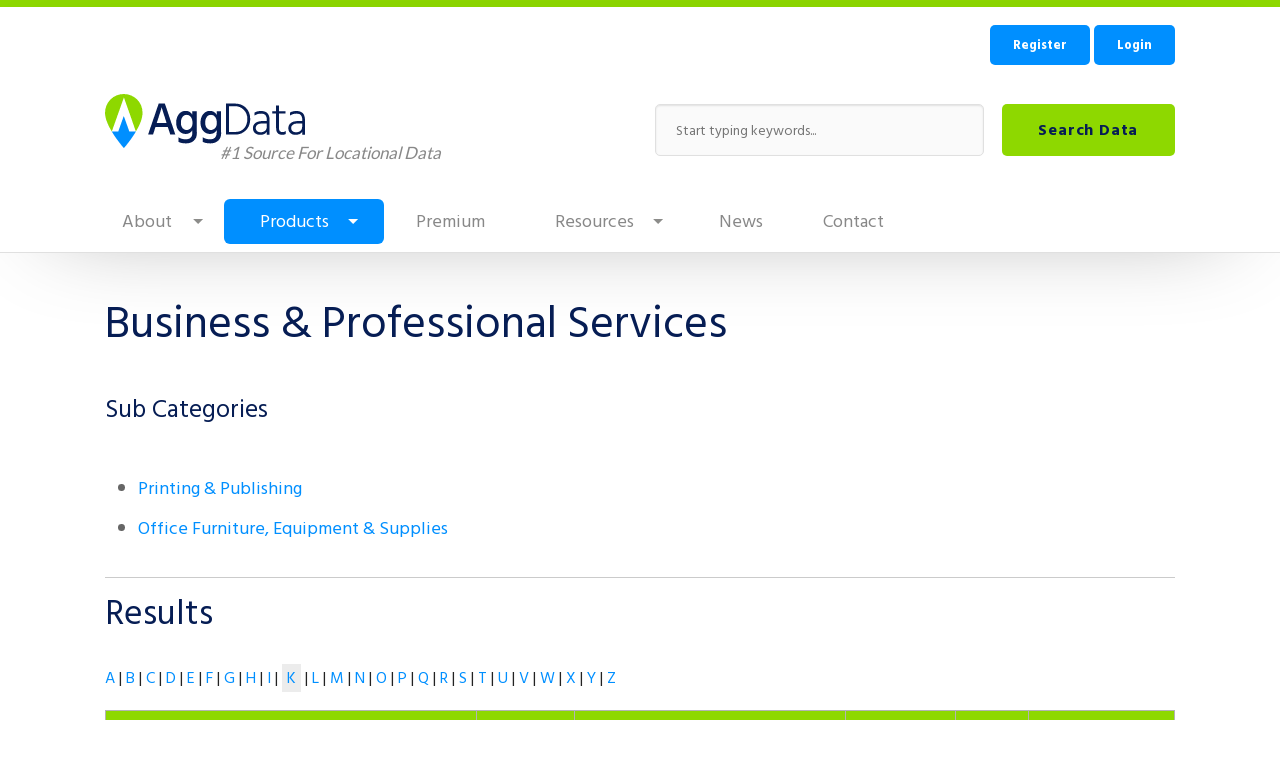

--- FILE ---
content_type: text/html; charset=utf-8
request_url: https://www.aggdata.com/dataset-category/business-professional-services/k
body_size: 21082
content:
<!DOCTYPE html>
<!-- Sorry no IE7 support! -->
<!-- @see http://foundation.zurb.com/docs/index.html#basicHTMLMarkup -->

<!--[if IE 8]><html class="no-js lt-ie9" lang="en" dir="ltr"> <![endif]-->
<!--[if gt IE 8]><!--> <html class="no-js" lang="en" dir="ltr"> <!--<![endif]-->
<head>
  <meta charset="utf-8" /><script type="text/javascript">(window.NREUM||(NREUM={})).init={ajax:{deny_list:["bam.nr-data.net"]},feature_flags:["soft_nav"]};(window.NREUM||(NREUM={})).loader_config={licenseKey:"4215a54e70",applicationID:"41983931",browserID:"41984782"};;/*! For license information please see nr-loader-rum-1.308.0.min.js.LICENSE.txt */
(()=>{var e,t,r={163:(e,t,r)=>{"use strict";r.d(t,{j:()=>E});var n=r(384),i=r(1741);var a=r(2555);r(860).K7.genericEvents;const s="experimental.resources",o="register",c=e=>{if(!e||"string"!=typeof e)return!1;try{document.createDocumentFragment().querySelector(e)}catch{return!1}return!0};var d=r(2614),u=r(944),l=r(8122);const f="[data-nr-mask]",g=e=>(0,l.a)(e,(()=>{const e={feature_flags:[],experimental:{allow_registered_children:!1,resources:!1},mask_selector:"*",block_selector:"[data-nr-block]",mask_input_options:{color:!1,date:!1,"datetime-local":!1,email:!1,month:!1,number:!1,range:!1,search:!1,tel:!1,text:!1,time:!1,url:!1,week:!1,textarea:!1,select:!1,password:!0}};return{ajax:{deny_list:void 0,block_internal:!0,enabled:!0,autoStart:!0},api:{get allow_registered_children(){return e.feature_flags.includes(o)||e.experimental.allow_registered_children},set allow_registered_children(t){e.experimental.allow_registered_children=t},duplicate_registered_data:!1},browser_consent_mode:{enabled:!1},distributed_tracing:{enabled:void 0,exclude_newrelic_header:void 0,cors_use_newrelic_header:void 0,cors_use_tracecontext_headers:void 0,allowed_origins:void 0},get feature_flags(){return e.feature_flags},set feature_flags(t){e.feature_flags=t},generic_events:{enabled:!0,autoStart:!0},harvest:{interval:30},jserrors:{enabled:!0,autoStart:!0},logging:{enabled:!0,autoStart:!0},metrics:{enabled:!0,autoStart:!0},obfuscate:void 0,page_action:{enabled:!0},page_view_event:{enabled:!0,autoStart:!0},page_view_timing:{enabled:!0,autoStart:!0},performance:{capture_marks:!1,capture_measures:!1,capture_detail:!0,resources:{get enabled(){return e.feature_flags.includes(s)||e.experimental.resources},set enabled(t){e.experimental.resources=t},asset_types:[],first_party_domains:[],ignore_newrelic:!0}},privacy:{cookies_enabled:!0},proxy:{assets:void 0,beacon:void 0},session:{expiresMs:d.wk,inactiveMs:d.BB},session_replay:{autoStart:!0,enabled:!1,preload:!1,sampling_rate:10,error_sampling_rate:100,collect_fonts:!1,inline_images:!1,fix_stylesheets:!0,mask_all_inputs:!0,get mask_text_selector(){return e.mask_selector},set mask_text_selector(t){c(t)?e.mask_selector="".concat(t,",").concat(f):""===t||null===t?e.mask_selector=f:(0,u.R)(5,t)},get block_class(){return"nr-block"},get ignore_class(){return"nr-ignore"},get mask_text_class(){return"nr-mask"},get block_selector(){return e.block_selector},set block_selector(t){c(t)?e.block_selector+=",".concat(t):""!==t&&(0,u.R)(6,t)},get mask_input_options(){return e.mask_input_options},set mask_input_options(t){t&&"object"==typeof t?e.mask_input_options={...t,password:!0}:(0,u.R)(7,t)}},session_trace:{enabled:!0,autoStart:!0},soft_navigations:{enabled:!0,autoStart:!0},spa:{enabled:!0,autoStart:!0},ssl:void 0,user_actions:{enabled:!0,elementAttributes:["id","className","tagName","type"]}}})());var p=r(6154),m=r(9324);let h=0;const v={buildEnv:m.F3,distMethod:m.Xs,version:m.xv,originTime:p.WN},b={consented:!1},y={appMetadata:{},get consented(){return this.session?.state?.consent||b.consented},set consented(e){b.consented=e},customTransaction:void 0,denyList:void 0,disabled:!1,harvester:void 0,isolatedBacklog:!1,isRecording:!1,loaderType:void 0,maxBytes:3e4,obfuscator:void 0,onerror:void 0,ptid:void 0,releaseIds:{},session:void 0,timeKeeper:void 0,registeredEntities:[],jsAttributesMetadata:{bytes:0},get harvestCount(){return++h}},_=e=>{const t=(0,l.a)(e,y),r=Object.keys(v).reduce((e,t)=>(e[t]={value:v[t],writable:!1,configurable:!0,enumerable:!0},e),{});return Object.defineProperties(t,r)};var w=r(5701);const x=e=>{const t=e.startsWith("http");e+="/",r.p=t?e:"https://"+e};var R=r(7836),k=r(3241);const A={accountID:void 0,trustKey:void 0,agentID:void 0,licenseKey:void 0,applicationID:void 0,xpid:void 0},S=e=>(0,l.a)(e,A),T=new Set;function E(e,t={},r,s){let{init:o,info:c,loader_config:d,runtime:u={},exposed:l=!0}=t;if(!c){const e=(0,n.pV)();o=e.init,c=e.info,d=e.loader_config}e.init=g(o||{}),e.loader_config=S(d||{}),c.jsAttributes??={},p.bv&&(c.jsAttributes.isWorker=!0),e.info=(0,a.D)(c);const f=e.init,m=[c.beacon,c.errorBeacon];T.has(e.agentIdentifier)||(f.proxy.assets&&(x(f.proxy.assets),m.push(f.proxy.assets)),f.proxy.beacon&&m.push(f.proxy.beacon),e.beacons=[...m],function(e){const t=(0,n.pV)();Object.getOwnPropertyNames(i.W.prototype).forEach(r=>{const n=i.W.prototype[r];if("function"!=typeof n||"constructor"===n)return;let a=t[r];e[r]&&!1!==e.exposed&&"micro-agent"!==e.runtime?.loaderType&&(t[r]=(...t)=>{const n=e[r](...t);return a?a(...t):n})})}(e),(0,n.US)("activatedFeatures",w.B)),u.denyList=[...f.ajax.deny_list||[],...f.ajax.block_internal?m:[]],u.ptid=e.agentIdentifier,u.loaderType=r,e.runtime=_(u),T.has(e.agentIdentifier)||(e.ee=R.ee.get(e.agentIdentifier),e.exposed=l,(0,k.W)({agentIdentifier:e.agentIdentifier,drained:!!w.B?.[e.agentIdentifier],type:"lifecycle",name:"initialize",feature:void 0,data:e.config})),T.add(e.agentIdentifier)}},384:(e,t,r)=>{"use strict";r.d(t,{NT:()=>s,US:()=>u,Zm:()=>o,bQ:()=>d,dV:()=>c,pV:()=>l});var n=r(6154),i=r(1863),a=r(1910);const s={beacon:"bam.nr-data.net",errorBeacon:"bam.nr-data.net"};function o(){return n.gm.NREUM||(n.gm.NREUM={}),void 0===n.gm.newrelic&&(n.gm.newrelic=n.gm.NREUM),n.gm.NREUM}function c(){let e=o();return e.o||(e.o={ST:n.gm.setTimeout,SI:n.gm.setImmediate||n.gm.setInterval,CT:n.gm.clearTimeout,XHR:n.gm.XMLHttpRequest,REQ:n.gm.Request,EV:n.gm.Event,PR:n.gm.Promise,MO:n.gm.MutationObserver,FETCH:n.gm.fetch,WS:n.gm.WebSocket},(0,a.i)(...Object.values(e.o))),e}function d(e,t){let r=o();r.initializedAgents??={},t.initializedAt={ms:(0,i.t)(),date:new Date},r.initializedAgents[e]=t}function u(e,t){o()[e]=t}function l(){return function(){let e=o();const t=e.info||{};e.info={beacon:s.beacon,errorBeacon:s.errorBeacon,...t}}(),function(){let e=o();const t=e.init||{};e.init={...t}}(),c(),function(){let e=o();const t=e.loader_config||{};e.loader_config={...t}}(),o()}},782:(e,t,r)=>{"use strict";r.d(t,{T:()=>n});const n=r(860).K7.pageViewTiming},860:(e,t,r)=>{"use strict";r.d(t,{$J:()=>u,K7:()=>c,P3:()=>d,XX:()=>i,Yy:()=>o,df:()=>a,qY:()=>n,v4:()=>s});const n="events",i="jserrors",a="browser/blobs",s="rum",o="browser/logs",c={ajax:"ajax",genericEvents:"generic_events",jserrors:i,logging:"logging",metrics:"metrics",pageAction:"page_action",pageViewEvent:"page_view_event",pageViewTiming:"page_view_timing",sessionReplay:"session_replay",sessionTrace:"session_trace",softNav:"soft_navigations",spa:"spa"},d={[c.pageViewEvent]:1,[c.pageViewTiming]:2,[c.metrics]:3,[c.jserrors]:4,[c.spa]:5,[c.ajax]:6,[c.sessionTrace]:7,[c.softNav]:8,[c.sessionReplay]:9,[c.logging]:10,[c.genericEvents]:11},u={[c.pageViewEvent]:s,[c.pageViewTiming]:n,[c.ajax]:n,[c.spa]:n,[c.softNav]:n,[c.metrics]:i,[c.jserrors]:i,[c.sessionTrace]:a,[c.sessionReplay]:a,[c.logging]:o,[c.genericEvents]:"ins"}},944:(e,t,r)=>{"use strict";r.d(t,{R:()=>i});var n=r(3241);function i(e,t){"function"==typeof console.debug&&(console.debug("New Relic Warning: https://github.com/newrelic/newrelic-browser-agent/blob/main/docs/warning-codes.md#".concat(e),t),(0,n.W)({agentIdentifier:null,drained:null,type:"data",name:"warn",feature:"warn",data:{code:e,secondary:t}}))}},1687:(e,t,r)=>{"use strict";r.d(t,{Ak:()=>d,Ze:()=>f,x3:()=>u});var n=r(3241),i=r(7836),a=r(3606),s=r(860),o=r(2646);const c={};function d(e,t){const r={staged:!1,priority:s.P3[t]||0};l(e),c[e].get(t)||c[e].set(t,r)}function u(e,t){e&&c[e]&&(c[e].get(t)&&c[e].delete(t),p(e,t,!1),c[e].size&&g(e))}function l(e){if(!e)throw new Error("agentIdentifier required");c[e]||(c[e]=new Map)}function f(e="",t="feature",r=!1){if(l(e),!e||!c[e].get(t)||r)return p(e,t);c[e].get(t).staged=!0,g(e)}function g(e){const t=Array.from(c[e]);t.every(([e,t])=>t.staged)&&(t.sort((e,t)=>e[1].priority-t[1].priority),t.forEach(([t])=>{c[e].delete(t),p(e,t)}))}function p(e,t,r=!0){const s=e?i.ee.get(e):i.ee,c=a.i.handlers;if(!s.aborted&&s.backlog&&c){if((0,n.W)({agentIdentifier:e,type:"lifecycle",name:"drain",feature:t}),r){const e=s.backlog[t],r=c[t];if(r){for(let t=0;e&&t<e.length;++t)m(e[t],r);Object.entries(r).forEach(([e,t])=>{Object.values(t||{}).forEach(t=>{t[0]?.on&&t[0]?.context()instanceof o.y&&t[0].on(e,t[1])})})}}s.isolatedBacklog||delete c[t],s.backlog[t]=null,s.emit("drain-"+t,[])}}function m(e,t){var r=e[1];Object.values(t[r]||{}).forEach(t=>{var r=e[0];if(t[0]===r){var n=t[1],i=e[3],a=e[2];n.apply(i,a)}})}},1738:(e,t,r)=>{"use strict";r.d(t,{U:()=>g,Y:()=>f});var n=r(3241),i=r(9908),a=r(1863),s=r(944),o=r(5701),c=r(3969),d=r(8362),u=r(860),l=r(4261);function f(e,t,r,a){const f=a||r;!f||f[e]&&f[e]!==d.d.prototype[e]||(f[e]=function(){(0,i.p)(c.xV,["API/"+e+"/called"],void 0,u.K7.metrics,r.ee),(0,n.W)({agentIdentifier:r.agentIdentifier,drained:!!o.B?.[r.agentIdentifier],type:"data",name:"api",feature:l.Pl+e,data:{}});try{return t.apply(this,arguments)}catch(e){(0,s.R)(23,e)}})}function g(e,t,r,n,s){const o=e.info;null===r?delete o.jsAttributes[t]:o.jsAttributes[t]=r,(s||null===r)&&(0,i.p)(l.Pl+n,[(0,a.t)(),t,r],void 0,"session",e.ee)}},1741:(e,t,r)=>{"use strict";r.d(t,{W:()=>a});var n=r(944),i=r(4261);class a{#e(e,...t){if(this[e]!==a.prototype[e])return this[e](...t);(0,n.R)(35,e)}addPageAction(e,t){return this.#e(i.hG,e,t)}register(e){return this.#e(i.eY,e)}recordCustomEvent(e,t){return this.#e(i.fF,e,t)}setPageViewName(e,t){return this.#e(i.Fw,e,t)}setCustomAttribute(e,t,r){return this.#e(i.cD,e,t,r)}noticeError(e,t){return this.#e(i.o5,e,t)}setUserId(e,t=!1){return this.#e(i.Dl,e,t)}setApplicationVersion(e){return this.#e(i.nb,e)}setErrorHandler(e){return this.#e(i.bt,e)}addRelease(e,t){return this.#e(i.k6,e,t)}log(e,t){return this.#e(i.$9,e,t)}start(){return this.#e(i.d3)}finished(e){return this.#e(i.BL,e)}recordReplay(){return this.#e(i.CH)}pauseReplay(){return this.#e(i.Tb)}addToTrace(e){return this.#e(i.U2,e)}setCurrentRouteName(e){return this.#e(i.PA,e)}interaction(e){return this.#e(i.dT,e)}wrapLogger(e,t,r){return this.#e(i.Wb,e,t,r)}measure(e,t){return this.#e(i.V1,e,t)}consent(e){return this.#e(i.Pv,e)}}},1863:(e,t,r)=>{"use strict";function n(){return Math.floor(performance.now())}r.d(t,{t:()=>n})},1910:(e,t,r)=>{"use strict";r.d(t,{i:()=>a});var n=r(944);const i=new Map;function a(...e){return e.every(e=>{if(i.has(e))return i.get(e);const t="function"==typeof e?e.toString():"",r=t.includes("[native code]"),a=t.includes("nrWrapper");return r||a||(0,n.R)(64,e?.name||t),i.set(e,r),r})}},2555:(e,t,r)=>{"use strict";r.d(t,{D:()=>o,f:()=>s});var n=r(384),i=r(8122);const a={beacon:n.NT.beacon,errorBeacon:n.NT.errorBeacon,licenseKey:void 0,applicationID:void 0,sa:void 0,queueTime:void 0,applicationTime:void 0,ttGuid:void 0,user:void 0,account:void 0,product:void 0,extra:void 0,jsAttributes:{},userAttributes:void 0,atts:void 0,transactionName:void 0,tNamePlain:void 0};function s(e){try{return!!e.licenseKey&&!!e.errorBeacon&&!!e.applicationID}catch(e){return!1}}const o=e=>(0,i.a)(e,a)},2614:(e,t,r)=>{"use strict";r.d(t,{BB:()=>s,H3:()=>n,g:()=>d,iL:()=>c,tS:()=>o,uh:()=>i,wk:()=>a});const n="NRBA",i="SESSION",a=144e5,s=18e5,o={STARTED:"session-started",PAUSE:"session-pause",RESET:"session-reset",RESUME:"session-resume",UPDATE:"session-update"},c={SAME_TAB:"same-tab",CROSS_TAB:"cross-tab"},d={OFF:0,FULL:1,ERROR:2}},2646:(e,t,r)=>{"use strict";r.d(t,{y:()=>n});class n{constructor(e){this.contextId=e}}},2843:(e,t,r)=>{"use strict";r.d(t,{G:()=>a,u:()=>i});var n=r(3878);function i(e,t=!1,r,i){(0,n.DD)("visibilitychange",function(){if(t)return void("hidden"===document.visibilityState&&e());e(document.visibilityState)},r,i)}function a(e,t,r){(0,n.sp)("pagehide",e,t,r)}},3241:(e,t,r)=>{"use strict";r.d(t,{W:()=>a});var n=r(6154);const i="newrelic";function a(e={}){try{n.gm.dispatchEvent(new CustomEvent(i,{detail:e}))}catch(e){}}},3606:(e,t,r)=>{"use strict";r.d(t,{i:()=>a});var n=r(9908);a.on=s;var i=a.handlers={};function a(e,t,r,a){s(a||n.d,i,e,t,r)}function s(e,t,r,i,a){a||(a="feature"),e||(e=n.d);var s=t[a]=t[a]||{};(s[r]=s[r]||[]).push([e,i])}},3878:(e,t,r)=>{"use strict";function n(e,t){return{capture:e,passive:!1,signal:t}}function i(e,t,r=!1,i){window.addEventListener(e,t,n(r,i))}function a(e,t,r=!1,i){document.addEventListener(e,t,n(r,i))}r.d(t,{DD:()=>a,jT:()=>n,sp:()=>i})},3969:(e,t,r)=>{"use strict";r.d(t,{TZ:()=>n,XG:()=>o,rs:()=>i,xV:()=>s,z_:()=>a});const n=r(860).K7.metrics,i="sm",a="cm",s="storeSupportabilityMetrics",o="storeEventMetrics"},4234:(e,t,r)=>{"use strict";r.d(t,{W:()=>a});var n=r(7836),i=r(1687);class a{constructor(e,t){this.agentIdentifier=e,this.ee=n.ee.get(e),this.featureName=t,this.blocked=!1}deregisterDrain(){(0,i.x3)(this.agentIdentifier,this.featureName)}}},4261:(e,t,r)=>{"use strict";r.d(t,{$9:()=>d,BL:()=>o,CH:()=>g,Dl:()=>_,Fw:()=>y,PA:()=>h,Pl:()=>n,Pv:()=>k,Tb:()=>l,U2:()=>a,V1:()=>R,Wb:()=>x,bt:()=>b,cD:()=>v,d3:()=>w,dT:()=>c,eY:()=>p,fF:()=>f,hG:()=>i,k6:()=>s,nb:()=>m,o5:()=>u});const n="api-",i="addPageAction",a="addToTrace",s="addRelease",o="finished",c="interaction",d="log",u="noticeError",l="pauseReplay",f="recordCustomEvent",g="recordReplay",p="register",m="setApplicationVersion",h="setCurrentRouteName",v="setCustomAttribute",b="setErrorHandler",y="setPageViewName",_="setUserId",w="start",x="wrapLogger",R="measure",k="consent"},5289:(e,t,r)=>{"use strict";r.d(t,{GG:()=>s,Qr:()=>c,sB:()=>o});var n=r(3878),i=r(6389);function a(){return"undefined"==typeof document||"complete"===document.readyState}function s(e,t){if(a())return e();const r=(0,i.J)(e),s=setInterval(()=>{a()&&(clearInterval(s),r())},500);(0,n.sp)("load",r,t)}function o(e){if(a())return e();(0,n.DD)("DOMContentLoaded",e)}function c(e){if(a())return e();(0,n.sp)("popstate",e)}},5607:(e,t,r)=>{"use strict";r.d(t,{W:()=>n});const n=(0,r(9566).bz)()},5701:(e,t,r)=>{"use strict";r.d(t,{B:()=>a,t:()=>s});var n=r(3241);const i=new Set,a={};function s(e,t){const r=t.agentIdentifier;a[r]??={},e&&"object"==typeof e&&(i.has(r)||(t.ee.emit("rumresp",[e]),a[r]=e,i.add(r),(0,n.W)({agentIdentifier:r,loaded:!0,drained:!0,type:"lifecycle",name:"load",feature:void 0,data:e})))}},6154:(e,t,r)=>{"use strict";r.d(t,{OF:()=>c,RI:()=>i,WN:()=>u,bv:()=>a,eN:()=>l,gm:()=>s,mw:()=>o,sb:()=>d});var n=r(1863);const i="undefined"!=typeof window&&!!window.document,a="undefined"!=typeof WorkerGlobalScope&&("undefined"!=typeof self&&self instanceof WorkerGlobalScope&&self.navigator instanceof WorkerNavigator||"undefined"!=typeof globalThis&&globalThis instanceof WorkerGlobalScope&&globalThis.navigator instanceof WorkerNavigator),s=i?window:"undefined"!=typeof WorkerGlobalScope&&("undefined"!=typeof self&&self instanceof WorkerGlobalScope&&self||"undefined"!=typeof globalThis&&globalThis instanceof WorkerGlobalScope&&globalThis),o=Boolean("hidden"===s?.document?.visibilityState),c=/iPad|iPhone|iPod/.test(s.navigator?.userAgent),d=c&&"undefined"==typeof SharedWorker,u=((()=>{const e=s.navigator?.userAgent?.match(/Firefox[/\s](\d+\.\d+)/);Array.isArray(e)&&e.length>=2&&e[1]})(),Date.now()-(0,n.t)()),l=()=>"undefined"!=typeof PerformanceNavigationTiming&&s?.performance?.getEntriesByType("navigation")?.[0]?.responseStart},6389:(e,t,r)=>{"use strict";function n(e,t=500,r={}){const n=r?.leading||!1;let i;return(...r)=>{n&&void 0===i&&(e.apply(this,r),i=setTimeout(()=>{i=clearTimeout(i)},t)),n||(clearTimeout(i),i=setTimeout(()=>{e.apply(this,r)},t))}}function i(e){let t=!1;return(...r)=>{t||(t=!0,e.apply(this,r))}}r.d(t,{J:()=>i,s:()=>n})},6630:(e,t,r)=>{"use strict";r.d(t,{T:()=>n});const n=r(860).K7.pageViewEvent},7699:(e,t,r)=>{"use strict";r.d(t,{It:()=>a,KC:()=>o,No:()=>i,qh:()=>s});var n=r(860);const i=16e3,a=1e6,s="SESSION_ERROR",o={[n.K7.logging]:!0,[n.K7.genericEvents]:!1,[n.K7.jserrors]:!1,[n.K7.ajax]:!1}},7836:(e,t,r)=>{"use strict";r.d(t,{P:()=>o,ee:()=>c});var n=r(384),i=r(8990),a=r(2646),s=r(5607);const o="nr@context:".concat(s.W),c=function e(t,r){var n={},s={},u={},l=!1;try{l=16===r.length&&d.initializedAgents?.[r]?.runtime.isolatedBacklog}catch(e){}var f={on:p,addEventListener:p,removeEventListener:function(e,t){var r=n[e];if(!r)return;for(var i=0;i<r.length;i++)r[i]===t&&r.splice(i,1)},emit:function(e,r,n,i,a){!1!==a&&(a=!0);if(c.aborted&&!i)return;t&&a&&t.emit(e,r,n);var o=g(n);m(e).forEach(e=>{e.apply(o,r)});var d=v()[s[e]];d&&d.push([f,e,r,o]);return o},get:h,listeners:m,context:g,buffer:function(e,t){const r=v();if(t=t||"feature",f.aborted)return;Object.entries(e||{}).forEach(([e,n])=>{s[n]=t,t in r||(r[t]=[])})},abort:function(){f._aborted=!0,Object.keys(f.backlog).forEach(e=>{delete f.backlog[e]})},isBuffering:function(e){return!!v()[s[e]]},debugId:r,backlog:l?{}:t&&"object"==typeof t.backlog?t.backlog:{},isolatedBacklog:l};return Object.defineProperty(f,"aborted",{get:()=>{let e=f._aborted||!1;return e||(t&&(e=t.aborted),e)}}),f;function g(e){return e&&e instanceof a.y?e:e?(0,i.I)(e,o,()=>new a.y(o)):new a.y(o)}function p(e,t){n[e]=m(e).concat(t)}function m(e){return n[e]||[]}function h(t){return u[t]=u[t]||e(f,t)}function v(){return f.backlog}}(void 0,"globalEE"),d=(0,n.Zm)();d.ee||(d.ee=c)},8122:(e,t,r)=>{"use strict";r.d(t,{a:()=>i});var n=r(944);function i(e,t){try{if(!e||"object"!=typeof e)return(0,n.R)(3);if(!t||"object"!=typeof t)return(0,n.R)(4);const r=Object.create(Object.getPrototypeOf(t),Object.getOwnPropertyDescriptors(t)),a=0===Object.keys(r).length?e:r;for(let s in a)if(void 0!==e[s])try{if(null===e[s]){r[s]=null;continue}Array.isArray(e[s])&&Array.isArray(t[s])?r[s]=Array.from(new Set([...e[s],...t[s]])):"object"==typeof e[s]&&"object"==typeof t[s]?r[s]=i(e[s],t[s]):r[s]=e[s]}catch(e){r[s]||(0,n.R)(1,e)}return r}catch(e){(0,n.R)(2,e)}}},8362:(e,t,r)=>{"use strict";r.d(t,{d:()=>a});var n=r(9566),i=r(1741);class a extends i.W{agentIdentifier=(0,n.LA)(16)}},8374:(e,t,r)=>{r.nc=(()=>{try{return document?.currentScript?.nonce}catch(e){}return""})()},8990:(e,t,r)=>{"use strict";r.d(t,{I:()=>i});var n=Object.prototype.hasOwnProperty;function i(e,t,r){if(n.call(e,t))return e[t];var i=r();if(Object.defineProperty&&Object.keys)try{return Object.defineProperty(e,t,{value:i,writable:!0,enumerable:!1}),i}catch(e){}return e[t]=i,i}},9324:(e,t,r)=>{"use strict";r.d(t,{F3:()=>i,Xs:()=>a,xv:()=>n});const n="1.308.0",i="PROD",a="CDN"},9566:(e,t,r)=>{"use strict";r.d(t,{LA:()=>o,bz:()=>s});var n=r(6154);const i="xxxxxxxx-xxxx-4xxx-yxxx-xxxxxxxxxxxx";function a(e,t){return e?15&e[t]:16*Math.random()|0}function s(){const e=n.gm?.crypto||n.gm?.msCrypto;let t,r=0;return e&&e.getRandomValues&&(t=e.getRandomValues(new Uint8Array(30))),i.split("").map(e=>"x"===e?a(t,r++).toString(16):"y"===e?(3&a()|8).toString(16):e).join("")}function o(e){const t=n.gm?.crypto||n.gm?.msCrypto;let r,i=0;t&&t.getRandomValues&&(r=t.getRandomValues(new Uint8Array(e)));const s=[];for(var o=0;o<e;o++)s.push(a(r,i++).toString(16));return s.join("")}},9908:(e,t,r)=>{"use strict";r.d(t,{d:()=>n,p:()=>i});var n=r(7836).ee.get("handle");function i(e,t,r,i,a){a?(a.buffer([e],i),a.emit(e,t,r)):(n.buffer([e],i),n.emit(e,t,r))}}},n={};function i(e){var t=n[e];if(void 0!==t)return t.exports;var a=n[e]={exports:{}};return r[e](a,a.exports,i),a.exports}i.m=r,i.d=(e,t)=>{for(var r in t)i.o(t,r)&&!i.o(e,r)&&Object.defineProperty(e,r,{enumerable:!0,get:t[r]})},i.f={},i.e=e=>Promise.all(Object.keys(i.f).reduce((t,r)=>(i.f[r](e,t),t),[])),i.u=e=>"nr-rum-1.308.0.min.js",i.o=(e,t)=>Object.prototype.hasOwnProperty.call(e,t),e={},t="NRBA-1.308.0.PROD:",i.l=(r,n,a,s)=>{if(e[r])e[r].push(n);else{var o,c;if(void 0!==a)for(var d=document.getElementsByTagName("script"),u=0;u<d.length;u++){var l=d[u];if(l.getAttribute("src")==r||l.getAttribute("data-webpack")==t+a){o=l;break}}if(!o){c=!0;var f={296:"sha512-+MIMDsOcckGXa1EdWHqFNv7P+JUkd5kQwCBr3KE6uCvnsBNUrdSt4a/3/L4j4TxtnaMNjHpza2/erNQbpacJQA=="};(o=document.createElement("script")).charset="utf-8",i.nc&&o.setAttribute("nonce",i.nc),o.setAttribute("data-webpack",t+a),o.src=r,0!==o.src.indexOf(window.location.origin+"/")&&(o.crossOrigin="anonymous"),f[s]&&(o.integrity=f[s])}e[r]=[n];var g=(t,n)=>{o.onerror=o.onload=null,clearTimeout(p);var i=e[r];if(delete e[r],o.parentNode&&o.parentNode.removeChild(o),i&&i.forEach(e=>e(n)),t)return t(n)},p=setTimeout(g.bind(null,void 0,{type:"timeout",target:o}),12e4);o.onerror=g.bind(null,o.onerror),o.onload=g.bind(null,o.onload),c&&document.head.appendChild(o)}},i.r=e=>{"undefined"!=typeof Symbol&&Symbol.toStringTag&&Object.defineProperty(e,Symbol.toStringTag,{value:"Module"}),Object.defineProperty(e,"__esModule",{value:!0})},i.p="https://js-agent.newrelic.com/",(()=>{var e={374:0,840:0};i.f.j=(t,r)=>{var n=i.o(e,t)?e[t]:void 0;if(0!==n)if(n)r.push(n[2]);else{var a=new Promise((r,i)=>n=e[t]=[r,i]);r.push(n[2]=a);var s=i.p+i.u(t),o=new Error;i.l(s,r=>{if(i.o(e,t)&&(0!==(n=e[t])&&(e[t]=void 0),n)){var a=r&&("load"===r.type?"missing":r.type),s=r&&r.target&&r.target.src;o.message="Loading chunk "+t+" failed: ("+a+": "+s+")",o.name="ChunkLoadError",o.type=a,o.request=s,n[1](o)}},"chunk-"+t,t)}};var t=(t,r)=>{var n,a,[s,o,c]=r,d=0;if(s.some(t=>0!==e[t])){for(n in o)i.o(o,n)&&(i.m[n]=o[n]);if(c)c(i)}for(t&&t(r);d<s.length;d++)a=s[d],i.o(e,a)&&e[a]&&e[a][0](),e[a]=0},r=self["webpackChunk:NRBA-1.308.0.PROD"]=self["webpackChunk:NRBA-1.308.0.PROD"]||[];r.forEach(t.bind(null,0)),r.push=t.bind(null,r.push.bind(r))})(),(()=>{"use strict";i(8374);var e=i(8362),t=i(860);const r=Object.values(t.K7);var n=i(163);var a=i(9908),s=i(1863),o=i(4261),c=i(1738);var d=i(1687),u=i(4234),l=i(5289),f=i(6154),g=i(944),p=i(384);const m=e=>f.RI&&!0===e?.privacy.cookies_enabled;function h(e){return!!(0,p.dV)().o.MO&&m(e)&&!0===e?.session_trace.enabled}var v=i(6389),b=i(7699);class y extends u.W{constructor(e,t){super(e.agentIdentifier,t),this.agentRef=e,this.abortHandler=void 0,this.featAggregate=void 0,this.loadedSuccessfully=void 0,this.onAggregateImported=new Promise(e=>{this.loadedSuccessfully=e}),this.deferred=Promise.resolve(),!1===e.init[this.featureName].autoStart?this.deferred=new Promise((t,r)=>{this.ee.on("manual-start-all",(0,v.J)(()=>{(0,d.Ak)(e.agentIdentifier,this.featureName),t()}))}):(0,d.Ak)(e.agentIdentifier,t)}importAggregator(e,t,r={}){if(this.featAggregate)return;const n=async()=>{let n;await this.deferred;try{if(m(e.init)){const{setupAgentSession:t}=await i.e(296).then(i.bind(i,3305));n=t(e)}}catch(e){(0,g.R)(20,e),this.ee.emit("internal-error",[e]),(0,a.p)(b.qh,[e],void 0,this.featureName,this.ee)}try{if(!this.#t(this.featureName,n,e.init))return(0,d.Ze)(this.agentIdentifier,this.featureName),void this.loadedSuccessfully(!1);const{Aggregate:i}=await t();this.featAggregate=new i(e,r),e.runtime.harvester.initializedAggregates.push(this.featAggregate),this.loadedSuccessfully(!0)}catch(e){(0,g.R)(34,e),this.abortHandler?.(),(0,d.Ze)(this.agentIdentifier,this.featureName,!0),this.loadedSuccessfully(!1),this.ee&&this.ee.abort()}};f.RI?(0,l.GG)(()=>n(),!0):n()}#t(e,r,n){if(this.blocked)return!1;switch(e){case t.K7.sessionReplay:return h(n)&&!!r;case t.K7.sessionTrace:return!!r;default:return!0}}}var _=i(6630),w=i(2614),x=i(3241);class R extends y{static featureName=_.T;constructor(e){var t;super(e,_.T),this.setupInspectionEvents(e.agentIdentifier),t=e,(0,c.Y)(o.Fw,function(e,r){"string"==typeof e&&("/"!==e.charAt(0)&&(e="/"+e),t.runtime.customTransaction=(r||"http://custom.transaction")+e,(0,a.p)(o.Pl+o.Fw,[(0,s.t)()],void 0,void 0,t.ee))},t),this.importAggregator(e,()=>i.e(296).then(i.bind(i,3943)))}setupInspectionEvents(e){const t=(t,r)=>{t&&(0,x.W)({agentIdentifier:e,timeStamp:t.timeStamp,loaded:"complete"===t.target.readyState,type:"window",name:r,data:t.target.location+""})};(0,l.sB)(e=>{t(e,"DOMContentLoaded")}),(0,l.GG)(e=>{t(e,"load")}),(0,l.Qr)(e=>{t(e,"navigate")}),this.ee.on(w.tS.UPDATE,(t,r)=>{(0,x.W)({agentIdentifier:e,type:"lifecycle",name:"session",data:r})})}}class k extends e.d{constructor(e){var t;(super(),f.gm)?(this.features={},(0,p.bQ)(this.agentIdentifier,this),this.desiredFeatures=new Set(e.features||[]),this.desiredFeatures.add(R),(0,n.j)(this,e,e.loaderType||"agent"),t=this,(0,c.Y)(o.cD,function(e,r,n=!1){if("string"==typeof e){if(["string","number","boolean"].includes(typeof r)||null===r)return(0,c.U)(t,e,r,o.cD,n);(0,g.R)(40,typeof r)}else(0,g.R)(39,typeof e)},t),function(e){(0,c.Y)(o.Dl,function(t,r=!1){if("string"!=typeof t&&null!==t)return void(0,g.R)(41,typeof t);const n=e.info.jsAttributes["enduser.id"];r&&null!=n&&n!==t?(0,a.p)(o.Pl+"setUserIdAndResetSession",[t],void 0,"session",e.ee):(0,c.U)(e,"enduser.id",t,o.Dl,!0)},e)}(this),function(e){(0,c.Y)(o.nb,function(t){if("string"==typeof t||null===t)return(0,c.U)(e,"application.version",t,o.nb,!1);(0,g.R)(42,typeof t)},e)}(this),function(e){(0,c.Y)(o.d3,function(){e.ee.emit("manual-start-all")},e)}(this),function(e){(0,c.Y)(o.Pv,function(t=!0){if("boolean"==typeof t){if((0,a.p)(o.Pl+o.Pv,[t],void 0,"session",e.ee),e.runtime.consented=t,t){const t=e.features.page_view_event;t.onAggregateImported.then(e=>{const r=t.featAggregate;e&&!r.sentRum&&r.sendRum()})}}else(0,g.R)(65,typeof t)},e)}(this),this.run()):(0,g.R)(21)}get config(){return{info:this.info,init:this.init,loader_config:this.loader_config,runtime:this.runtime}}get api(){return this}run(){try{const e=function(e){const t={};return r.forEach(r=>{t[r]=!!e[r]?.enabled}),t}(this.init),n=[...this.desiredFeatures];n.sort((e,r)=>t.P3[e.featureName]-t.P3[r.featureName]),n.forEach(r=>{if(!e[r.featureName]&&r.featureName!==t.K7.pageViewEvent)return;if(r.featureName===t.K7.spa)return void(0,g.R)(67);const n=function(e){switch(e){case t.K7.ajax:return[t.K7.jserrors];case t.K7.sessionTrace:return[t.K7.ajax,t.K7.pageViewEvent];case t.K7.sessionReplay:return[t.K7.sessionTrace];case t.K7.pageViewTiming:return[t.K7.pageViewEvent];default:return[]}}(r.featureName).filter(e=>!(e in this.features));n.length>0&&(0,g.R)(36,{targetFeature:r.featureName,missingDependencies:n}),this.features[r.featureName]=new r(this)})}catch(e){(0,g.R)(22,e);for(const e in this.features)this.features[e].abortHandler?.();const t=(0,p.Zm)();delete t.initializedAgents[this.agentIdentifier]?.features,delete this.sharedAggregator;return t.ee.get(this.agentIdentifier).abort(),!1}}}var A=i(2843),S=i(782);class T extends y{static featureName=S.T;constructor(e){super(e,S.T),f.RI&&((0,A.u)(()=>(0,a.p)("docHidden",[(0,s.t)()],void 0,S.T,this.ee),!0),(0,A.G)(()=>(0,a.p)("winPagehide",[(0,s.t)()],void 0,S.T,this.ee)),this.importAggregator(e,()=>i.e(296).then(i.bind(i,2117))))}}var E=i(3969);class I extends y{static featureName=E.TZ;constructor(e){super(e,E.TZ),f.RI&&document.addEventListener("securitypolicyviolation",e=>{(0,a.p)(E.xV,["Generic/CSPViolation/Detected"],void 0,this.featureName,this.ee)}),this.importAggregator(e,()=>i.e(296).then(i.bind(i,9623)))}}new k({features:[R,T,I],loaderType:"lite"})})()})();</script>
<meta itemprop="name" content="Complete List of Kelly Services Locations " id="md13" />
<meta itemprop="name" content="Complete List of KinetaCore distributor Locations" id="md15" />
<meta itemprop="name" content="Complete List of Kloeckner Metals Locations" id="md17" />
<meta itemprop="name" content="Complete List of Kroger Distribution Centers Locations in the United States" id="md19" />
<meta itemprop="name" content="Complete List of Kuehne + Nagel Locations" id="md21" />
<meta itemprop="name" content="Complete List of Kwik Kopy Locations" id="md23" />
<link href="/aggdata/complete-list-kelly-services-locations" itemprop="url" id="md14" />
<link href="/aggdata/complete-list-kinetacore-distributor-locations" itemprop="url" id="md16" />
<link href="/aggdata/complete-list-kloeckner-metals-locations" itemprop="url" id="md18" />
<link href="/food_warehouse_locations/kroger_distribution_centers" itemprop="url" id="md20" />
<link href="/aggdata/complete-list-kuehne-nagel-locations" itemprop="url" id="md22" />
<link href="/aggdata/complete-list-kwik-kopy-locations" itemprop="url" id="md24" />
<link rel="shortcut icon" href="https://www.aggdata.com/system/files/favicon_0.ico" />
<meta name="viewport" content="width=device-width, initial-scale=1.0" />
<meta http-equiv="ImageToolbar" content="false" />
<meta name="generator" content="Drupal 7 (http://drupal.org)" />
<link rel="canonical" href="https://www.aggdata.com/dataset-category/business-professional-services/k" />
<link rel="shortlink" href="https://www.aggdata.com/taxonomy/term/8/k" />
  <title>Business & Professional Services | AggData</title>
  <link rel="stylesheet" href="https://www.aggdata.com/sites/default/files/css/css_kShW4RPmRstZ3SpIC-ZvVGNFVAi0WEMuCnI0ZkYIaFw.css" />
<link rel="stylesheet" href="https://www.aggdata.com/sites/default/files/css/css_hTLrwzbU9bZhjvzx-j5entbJFEHkjJyd6RgHEla8FhA.css" />
<link rel="stylesheet" href="https://www.aggdata.com/sites/default/files/css/css_wgAsvEC3bCDkn71GEyiLvzLhZhWFHczyMeZjgrzmYLg.css" />
<link rel="stylesheet" href="https://www.aggdata.com/sites/default/files/css/css_RemfrQ-IAmwhOI82fEUsDY_R-KJ82iB3yBoS3U6JBSk.css" />
<link rel="stylesheet" href="//cdn.jsdelivr.net/qtip2/2.2.1/jquery.qtip.min.css" />
<link rel="stylesheet" href="https://www.aggdata.com/sites/default/files/css/css_AzvHUuCCi7zWGULQ85BK0pfgBI_hdStN6B3pu0Us2qI.css" />
<link rel="stylesheet" href="https://www.aggdata.com/sites/default/files/css/css_fJyxfhhzZncjKq3tSU-Du93PXp2vqwu-qDu2fGMDwv0.css" />
  <script src="https://www.aggdata.com/sites/default/files/js/js_XexEZhbTmj1BHeajKr2rPfyR8Y68f4rm0Nv3Vj5_dSI.js"></script>
<script src="https://www.aggdata.com/sites/default/files/js/js_2ytyPd5dz5-spuY6C9i7VXQjN-OAPtzFHTKkVx-JiRY.js"></script>
<script src="https://www.aggdata.com/sites/default/files/js/js_ULmcojWJvKPlrFL6yTfqfPeEqrGr6qBobDxEBoVqSio.js"></script>
<script src="https://www.aggdata.com/sites/default/files/js/js_ts-7oL8K2hoBil_D8s-XGOcNT07VOdaeqhnjdgme4Cc.js"></script>
<script src="//cdn.jsdelivr.net/qtip2/2.2.1/jquery.qtip.min.js"></script>
<script src="https://www.aggdata.com/sites/default/files/js/js_tWbN4yGBVtfbzwhYTlgCMiNwQgDtA5Q-_YDq1j2ehWI.js"></script>
<script>(function(i,s,o,g,r,a,m){i["GoogleAnalyticsObject"]=r;i[r]=i[r]||function(){(i[r].q=i[r].q||[]).push(arguments)},i[r].l=1*new Date();a=s.createElement(o),m=s.getElementsByTagName(o)[0];a.async=1;a.src=g;m.parentNode.insertBefore(a,m)})(window,document,"script","https://www.google-analytics.com/analytics.js","ga");ga("create", "UA-256601-3", {"cookieDomain":"auto"});ga("send", "pageview");</script>
<script src="https://use.fontawesome.com/7cfd91062c.js"></script>
<script src="https://www.aggdata.com/sites/default/files/js/js_PI1kuzz-ado3XI5W6yKbxc6AYz5inndYMdLmSQ0fQ38.js"></script>
<script src="https://www.aggdata.com/sites/default/files/js/js_p6ZWf-CFLBq1o9pC20ivCZqoLB4Q6zP1ZPrpu9P0QL8.js"></script>
<script>jQuery.extend(Drupal.settings, {"basePath":"\/","pathPrefix":"","setHasJsCookie":0,"ajaxPageState":{"theme":"aggdata_zurb","theme_token":"1cCX9nL2Y-4gXACdjp7QE5BkvEbqScWHJpWytzok9As","jquery_version":"1.7","js":{"sites\/all\/modules\/contrib\/jquery_update\/replace\/jquery\/1.7\/jquery.min.js":1,"misc\/jquery-extend-3.4.0.js":1,"misc\/jquery-html-prefilter-3.5.0-backport.js":1,"misc\/jquery.once.js":1,"misc\/drupal.js":1,"sites\/all\/modules\/contrib\/jquery_update\/replace\/ui\/ui\/minified\/jquery.ui.core.min.js":1,"sites\/all\/modules\/contrib\/jquery_update\/replace\/ui\/ui\/minified\/jquery.ui.widget.min.js":1,"sites\/all\/modules\/contrib\/jquery_update\/replace\/ui\/external\/jquery.cookie.js":1,"sites\/all\/modules\/contrib\/jquery_update\/replace\/misc\/jquery.form.min.js":1,"sites\/all\/modules\/contrib\/jquery_update\/replace\/ui\/ui\/minified\/jquery.ui.position.min.js":1,"misc\/ui\/jquery.ui.position-1.13.0-backport.js":1,"sites\/all\/modules\/contrib\/jquery_update\/replace\/ui\/ui\/minified\/jquery.ui.menu.min.js":1,"sites\/all\/modules\/contrib\/jquery_update\/replace\/ui\/ui\/minified\/jquery.ui.autocomplete.min.js":1,"misc\/ajax.js":1,"sites\/all\/modules\/contrib\/jquery_update\/js\/jquery_update.js":1,"sites\/all\/modules\/contrib\/commerce_add_to_cart_confirmation\/js\/commerce_add_to_cart_confirmation.js":1,"sites\/all\/libraries\/colorbox\/jquery.colorbox-min.js":1,"sites\/all\/modules\/contrib\/colorbox\/js\/colorbox.js":1,"sites\/all\/modules\/contrib\/colorbox\/styles\/default\/colorbox_style.js":1,"sites\/all\/modules\/contrib\/colorbox\/js\/colorbox_load.js":1,"misc\/progress.js":1,"profiles\/openenterprise\/modules\/ctools\/js\/modal.js":1,"sites\/all\/modules\/contrib\/modal_forms\/js\/modal_forms_popup.js":1,"\/\/cdn.jsdelivr.net\/qtip2\/2.2.1\/jquery.qtip.min.js":1,"sites\/all\/libraries\/timeago\/jquery.timeago.js":1,"sites\/all\/modules\/contrib\/timeago\/timeago.js":1,"sites\/all\/modules\/contrib\/custom_search\/js\/custom_search.js":1,"sites\/all\/modules\/contrib\/search_autocomplete\/js\/jquery.autocomplete.js":1,"sites\/all\/modules\/contrib\/google_analytics\/googleanalytics.js":1,"0":1,"https:\/\/use.fontawesome.com\/7cfd91062c.js":1,"sites\/all\/modules\/contrib\/qtip\/js\/qtip.js":1,"sites\/all\/modules\/contrib\/colorbox_node\/colorbox_node.js":1,"sites\/all\/themes\/zurb_foundation\/js\/vendor\/modernizr.js":1,"sites\/all\/themes\/aggdata_zurb\/js\/foundation.min.js":1,"sites\/all\/themes\/aggdata_zurb\/js\/libs.min.js":1},"css":{"modules\/system\/system.base.css":1,"modules\/system\/system.messages.css":1,"modules\/system\/system.theme.css":1,"misc\/ui\/jquery.ui.core.css":1,"misc\/ui\/jquery.ui.theme.css":1,"misc\/ui\/jquery.ui.menu.css":1,"misc\/ui\/jquery.ui.autocomplete.css":1,"sites\/all\/modules\/contrib\/colorbox_node\/colorbox_node.css":1,"sites\/all\/modules\/contrib\/commerce_add_to_cart_confirmation\/css\/commerce_add_to_cart_confirmation.css":1,"profiles\/openenterprise\/modules\/date\/date_api\/date.css":1,"profiles\/openenterprise\/modules\/date\/date_popup\/themes\/datepicker.1.7.css":1,"modules\/field\/theme\/field.css":1,"modules\/node\/node.css":1,"modules\/search\/search.css":1,"modules\/user\/user.css":1,"profiles\/openenterprise\/modules\/views\/css\/views.css":1,"profiles\/openenterprise\/wysiwyg_align.css":1,"sites\/all\/modules\/contrib\/ckeditor\/css\/ckeditor.css":1,"sites\/all\/modules\/contrib\/colorbox\/styles\/default\/colorbox_style.css":1,"profiles\/openenterprise\/modules\/ctools\/css\/ctools.css":1,"profiles\/openenterprise\/modules\/ctools\/css\/modal.css":1,"sites\/all\/modules\/contrib\/modal_forms\/css\/modal_forms_popup.css":1,"profiles\/openenterprise\/modules\/panels\/css\/panels.css":1,"\/\/cdn.jsdelivr.net\/qtip2\/2.2.1\/jquery.qtip.min.css":1,"sites\/all\/modules\/contrib\/qtip\/css\/qtip.css":1,"profiles\/openenterprise\/modules\/field_group\/field_group.field_ui.css":1,"sites\/all\/modules\/contrib\/search_autocomplete\/css\/themes\/minimal.css":1,"sites\/all\/modules\/contrib\/custom_search\/custom_search.css":1,"sites\/all\/themes\/aggdata_zurb\/css\/normalize.css":1,"sites\/all\/themes\/aggdata_zurb\/css\/foundation.min.css":1,"sites\/all\/themes\/aggdata_zurb\/css\/aggdata_zurb.css":1}},"colorbox":{"opacity":"0.85","current":"{current} of {total}","previous":"\u00ab Prev","next":"Next \u00bb","close":"Close","maxWidth":"98%","maxHeight":"98%","fixed":true,"mobiledetect":true,"mobiledevicewidth":"480px","file_public_path":"\/sites\/default\/files","specificPagesDefaultValue":"admin*\nimagebrowser*\nimg_assist*\nimce*\nnode\/add\/*\nnode\/*\/edit\nprint\/*\nprintpdf\/*\nsystem\/ajax\nsystem\/ajax\/*"},"CToolsModal":{"loadingText":"Loading...","closeText":"Close Window","closeImage":"\u003Cimg typeof=\u0022foaf:Image\u0022 src=\u0022https:\/\/www.aggdata.com\/profiles\/openenterprise\/modules\/ctools\/images\/icon-close-window.png\u0022 alt=\u0022Close window\u0022 title=\u0022Close window\u0022 \/\u003E","throbber":"\u003Cimg typeof=\u0022foaf:Image\u0022 src=\u0022https:\/\/www.aggdata.com\/profiles\/openenterprise\/modules\/ctools\/images\/throbber.gif\u0022 alt=\u0022Loading\u0022 title=\u0022Loading...\u0022 \/\u003E"},"modal-popup-small":{"modalSize":{"type":"fixed","width":300,"height":300},"modalOptions":{"opacity":0.85,"background-color":"#000"},"animation":"fadeIn","modalTheme":"ModalFormsPopup","throbber":"\u003Cimg typeof=\u0022foaf:Image\u0022 src=\u0022https:\/\/www.aggdata.com\/sites\/all\/modules\/contrib\/modal_forms\/images\/loading_animation.gif\u0022 alt=\u0022Loading...\u0022 title=\u0022Loading\u0022 \/\u003E","closeText":"Close"},"modal-popup-medium":{"modalSize":{"type":"fixed","width":550,"height":450},"modalOptions":{"opacity":0.85,"background-color":"#000"},"animation":"fadeIn","modalTheme":"ModalFormsPopup","throbber":"\u003Cimg typeof=\u0022foaf:Image\u0022 src=\u0022https:\/\/www.aggdata.com\/sites\/all\/modules\/contrib\/modal_forms\/images\/loading_animation.gif\u0022 alt=\u0022Loading...\u0022 title=\u0022Loading\u0022 \/\u003E","closeText":"Close"},"modal-popup-large":{"modalSize":{"type":"scale","width":0.8,"height":0.8},"modalOptions":{"opacity":0.85,"background-color":"#000"},"animation":"fadeIn","modalTheme":"ModalFormsPopup","throbber":"\u003Cimg typeof=\u0022foaf:Image\u0022 src=\u0022https:\/\/www.aggdata.com\/sites\/all\/modules\/contrib\/modal_forms\/images\/loading_animation.gif\u0022 alt=\u0022Loading...\u0022 title=\u0022Loading\u0022 \/\u003E","closeText":"Close"},"instances":"{\u0022default\u0022:{\u0022content\u0022:{\u0022text\u0022:\u0022\u0022},\u0022style\u0022:{\u0022tip\u0022:false,\u0022classes\u0022:\u0022qtip-cream\u0022},\u0022position\u0022:{\u0022at\u0022:\u0022top center\u0022,\u0022my\u0022:\u0022bottom center\u0022,\u0022viewport\u0022:true,\u0022adjust\u0022:{\u0022method\u0022:\u0022\u0022}},\u0022show\u0022:{\u0022event\u0022:\u0022mouseenter \u0022},\u0022hide\u0022:{\u0022event\u0022:\u0022mouseleave \u0022,\u0022fixed\u0022:1,\u0022delay\u0022:\u00221000\u0022}}}","qtipDebug":"{\u0022leaveElement\u0022:0}","timeago":{"refreshMillis":60000,"allowFuture":true,"localeTitle":false,"cutoff":0,"strings":{"prefixAgo":null,"prefixFromNow":null,"suffixAgo":"ago","suffixFromNow":"from now","seconds":"less than a minute","minute":"about a minute","minutes":"%d minutes","hour":"about an hour","hours":"about %d hours","day":"a day","days":"%d days","month":"about a month","months":"%d months","year":"about a year","years":"%d years","wordSeparator":" "}},"custom_search":{"form_target":"_self","solr":0},"urlIsAjaxTrusted":{"\/dataset-category\/business-professional-services\/k":true},"search_autocomplete":{"form1":{"selector":"#search-form[action=\u0022\/search\/node\u0022] #edit-keys","minChars":"3","max_sug":"10","type":"internal","datas":"https:\/\/www.aggdata.com\/search_autocomplete\/autocomplete\/1\/","fid":"1","theme":"minimal","auto_submit":"1","auto_redirect":"1"},"form2":{"selector":"#search-form[action=\u0022\/search\/user\u0022] #edit-keys","minChars":"3","max_sug":"10","type":"internal","datas":"https:\/\/www.aggdata.com\/search_autocomplete\/autocomplete\/2\/","fid":"2","theme":"minimal","auto_submit":"1","auto_redirect":"1"},"form3":{"selector":"#edit-search-block-form--2","minChars":"3","max_sug":"10","type":"internal","datas":"https:\/\/www.aggdata.com\/search_autocomplete\/autocomplete\/3\/","fid":"3","theme":"minimal","auto_submit":"1","auto_redirect":"1"}},"googleanalytics":{"trackOutbound":1,"trackMailto":1,"trackDownload":1,"trackDownloadExtensions":"7z|aac|arc|arj|asf|asx|avi|bin|csv|doc(x|m)?|dot(x|m)?|exe|flv|gif|gz|gzip|hqx|jar|jpe?g|js|mp(2|3|4|e?g)|mov(ie)?|msi|msp|pdf|phps|png|ppt(x|m)?|pot(x|m)?|pps(x|m)?|ppam|sld(x|m)?|thmx|qtm?|ra(m|r)?|sea|sit|tar|tgz|torrent|txt|wav|wma|wmv|wpd|xls(x|m|b)?|xlt(x|m)|xlam|xml|z|zip","trackColorbox":1},"colorbox_node":{"width":"600px","height":"600px"}});</script>
  <!--[if lt IE 9]>
		<script src="http://html5shiv.googlecode.com/svn/trunk/html5.js"></script>
	<![endif]-->
  <script id="requirejs" data-rev="1769521412" data-main="/sites/all/themes/aggdata_zurb/js/dist/main.js?rev=1769521412" src="/sites/all/themes/aggdata_zurb/js/dist/vendor/require.js?rev=1769521412"></script>
</head>
<body class="html not-front not-logged-in no-sidebars page-taxonomy page-taxonomy-term page-taxonomy-term- page-taxonomy-term-8 page-taxonomy-term-k section-taxonomy" >
  <div class="skip-link">
    <a href="#main-content" class="element-invisible element-focusable">Skip to main content</a>
  </div>
    <!--.page -->
<div role="document" class="page">

  <!--.l-header -->
  <div class="aggdata_divider">
  <header role="banner" class="l-header">
          <!--.top-bar -->
      
      <nav class="top-bar" data-topbar  data-options="mobile_show_parent_link:true">

                  <!--.l-header-region -->
          <div class="l-header-region row">
            <div class="toggle-topbar menu-icon columns medium-6 small-2">
                <a href="#"><span>&nbsp;</span></a></div>
            <div class="topbar-mobile-links columns medium-6 small-10">
                <div class="block block-system block-menu block-system-user-menu header">
  
      
    <ul class="menu"><li class="first leaf search"><a href="/search">Search Data</a></li>
<li class="leaf"><a href="/user/register">Register</a></li>
<li class="last leaf"><a href="/user/login">Login</a></li>
</ul>  
  </div>            </div>
          </div>
          <!--/.l-header-region -->
        

        <div class="l-header-region-2 row">
          <div class="columns medium-6 logo-column">
            <ul class="title-area">
              <li class="name">
                <h1><a href="/" rel="home" title="AggData Home">AggData</a></h1>
                                  <h2 title="#1 Source For Locational Data" class="site-slogan">#1 Source For Locational Data</h2>
                              </li>
            </ul>
          </div>
          <div class="columns medium-6 search-column">
            <form class="search-form" role="search" action="/dataset-category/business-professional-services/k" method="post" id="search-block-form" accept-charset="UTF-8"><div><div class="container-inline">
      <h2 class="element-invisible">Search form</h2>
    <div class="row collapse"><div class="small-8 medium-7 large-8 columns"><div class="form-item form-type-textfield form-item-search-block-form">
  <label class="element-invisible" for="edit-search-block-form--2">Search this site </label>
 <input title="Start typing keywords..." class="custom-search-box form-text" placeholder="Start typing keywords..." type="text" id="edit-search-block-form--2" name="search_block_form" value="" size="15" maxlength="128" />
</div>
</div><div class="small-4 medium-5 large-4 columns"><button class="button radius postfix expand green form-submit" id="edit-submit--7" name="op" value="Search Data" type="submit">Search Data</button>
</div></div><input type="hidden" name="form_build_id" value="form-XMJRZh2ioedZ9qjKNEf-BKdfFycyhgMTYdnyAXuYOt4" />
<input type="hidden" name="form_id" value="search_block_form" />
</div>
</div></form>          </div>
        </div>


        <section class="top-bar-section row">
          <div class="columns medium-9 main-menu-column">
                          <ul id="main-menu" class="main-nav left"><li class="first expanded has-dropdown"><a href="/about">About</a><ul class="dropdown"><li class="first leaf"><a href="/why-us">Why AggData?</a></li><li class="leaf"><a href="/why-us/benefits">Benefits</a></li><li class="leaf"><a href="/why-us/testimonials">Testimonials</a></li><li class="last leaf"><a href="/faq">FAQ</a></li></ul></li><li class="expanded has-dropdown active-trail"><a href="/product-overview" class="active-trail">Products</a><ul class="dropdown"><li class="first leaf active-trail"><a href="/product-overview" class="active-trail">Products Overview</a></li><li class="leaf active-trail"><a href="/data" class="active-trail">DataSets</a></li><li class="leaf"><a href="/future-store-closings">Future Store Closings</a></li><li class="leaf"><a href="/special-analyses">Special Analyses</a></li><li class="leaf"><a href="/aggdata-bundles">AggData Bundles</a></li><li class="last leaf"><a href="/right-aggdata">Right AggData For You</a></li></ul></li><li class="leaf"><a href="/product-overview/aggdata-premium">Premium</a></li><li class="expanded has-dropdown"><a href="/resource-center">Resources</a><ul class="dropdown"><li class="first leaf"><a href="/resource-center">Resource Center</a></li><li class="leaf"><a href="/resource-center/tutorials">Tutorials</a></li><li class="last leaf" title=""><a href="/resource-center/how-to-use-our-data" title="">How To Use AggData</a></li></ul></li><li class="leaf"><a href="/resource-center/news">News</a></li><li class="last leaf"><a href="/contact-us">Contact</a></li></ul>                      </div>
          <div class="columns medium-3 navbar-blocks">
                      </div>
        </section>
      </nav>

            <!--/.top-bar -->
    
    <!-- Title, slogan and menu -->
        <!-- End title, slogan and menu -->

  </header>
  <!--/.l-header -->
  </div>

  <!-- Banner -->
    <!-- End banner -->

  
  
  
  <!--.l-main -->
  <main role="main" class="row l-main">

                <h1 id="page-title" class="title">Business &amp; Professional Services</h1>
          
    <!-- .l-main region -->
    <div class="medium-12 main columns">
      
      <a id="main-content"></a>

      


                            
      
        
      
    <div class="view view-aggdata-taxonomy-term-pages view-id-aggdata_taxonomy_term_pages view-display-id-page view-dom-id-1d9dcb275c06d98e84869fbdaa87a320">
            <div class="view-header">
      <div class="view view-taxonomy-term-description view-id-taxonomy_term_description view-display-id-default view-dom-id-a6b7ecee9322904bd4e6ccf2cbf61fac">
        
  
  
      <div class="view-content">
        <div class="views-row views-row-1 views-row-odd views-row-first views-row-last">
      
  <div class="views-field views-field-description">        <div class="field-content"></div>  </div>  </div>
    </div>
  
  
  
  
  
  
</div><div class="view view-sic-code-root view-id-sic_code_root view-display-id-block_1 view-dom-id-8b481ab385bd19cb2d00cd571938ce61">
        
  
  
  
  
  
  
  
  
</div><div class="view view-dataset-root view-id-dataset_root view-display-id-block_1 view-dom-id-4b3ad126c88857b960d364da51f8ef3e">
            <div class="view-header">
      <h2>Sub Categories</h2>
    </div>
  
  
  
      <div class="view-content">
      <div class="item-list">    <ul>          <li class="views-row views-row-1 views-row-odd views-row-first">  
  <div class="views-field views-field-name">        <span class="field-content"><a href="/dataset-category/printing-publishing">Printing &amp; Publishing</a></span>  </div></li>
          <li class="views-row views-row-2 views-row-even views-row-last">  
  <div class="views-field views-field-name">        <span class="field-content"><a href="/dataset-category/office-furniture-equipment-supplies">Office Furniture, Equipment &amp; Supplies</a></span>  </div></li>
      </ul></div>    </div>
  
  
  
  
  
  
</div><h2>Results</h2>
    </div>
  
  
      <div class="attachment attachment-before">
      <div class="view view-aggdata-taxonomy-term-pages view-id-aggdata_taxonomy_term_pages view-display-id-attachment_3">
        
  
  
      <div class="view-content">
        <span class="views-summary views-summary-unformatted">        <a href="/dataset-category/business-professional-services/a">A</a>
      </span>  <span class="views-summary views-summary-unformatted">    |    <a href="/dataset-category/business-professional-services/b">B</a>
      </span>  <span class="views-summary views-summary-unformatted">    |    <a href="/dataset-category/business-professional-services/c">C</a>
      </span>  <span class="views-summary views-summary-unformatted">    |    <a href="/dataset-category/business-professional-services/d">D</a>
      </span>  <span class="views-summary views-summary-unformatted">    |    <a href="/dataset-category/business-professional-services/e">E</a>
      </span>  <span class="views-summary views-summary-unformatted">    |    <a href="/dataset-category/business-professional-services/f">F</a>
      </span>  <span class="views-summary views-summary-unformatted">    |    <a href="/dataset-category/business-professional-services/g">G</a>
      </span>  <span class="views-summary views-summary-unformatted">    |    <a href="/dataset-category/business-professional-services/h">H</a>
      </span>  <span class="views-summary views-summary-unformatted">    |    <a href="/dataset-category/business-professional-services/i">I</a>
      </span>  <span class="views-summary views-summary-unformatted">    |    <a href="/dataset-category/business-professional-services/k" class="active">K</a>
      </span>  <span class="views-summary views-summary-unformatted">    |    <a href="/dataset-category/business-professional-services/l">L</a>
      </span>  <span class="views-summary views-summary-unformatted">    |    <a href="/dataset-category/business-professional-services/m">M</a>
      </span>  <span class="views-summary views-summary-unformatted">    |    <a href="/dataset-category/business-professional-services/n">N</a>
      </span>  <span class="views-summary views-summary-unformatted">    |    <a href="/dataset-category/business-professional-services/o">O</a>
      </span>  <span class="views-summary views-summary-unformatted">    |    <a href="/dataset-category/business-professional-services/p">P</a>
      </span>  <span class="views-summary views-summary-unformatted">    |    <a href="/dataset-category/business-professional-services/q">Q</a>
      </span>  <span class="views-summary views-summary-unformatted">    |    <a href="/dataset-category/business-professional-services/r">R</a>
      </span>  <span class="views-summary views-summary-unformatted">    |    <a href="/dataset-category/business-professional-services/s">S</a>
      </span>  <span class="views-summary views-summary-unformatted">    |    <a href="/dataset-category/business-professional-services/t">T</a>
      </span>  <span class="views-summary views-summary-unformatted">    |    <a href="/dataset-category/business-professional-services/u">U</a>
      </span>  <span class="views-summary views-summary-unformatted">    |    <a href="/dataset-category/business-professional-services/v">V</a>
      </span>  <span class="views-summary views-summary-unformatted">    |    <a href="/dataset-category/business-professional-services/w">W</a>
      </span>  <span class="views-summary views-summary-unformatted">    |    <a href="/dataset-category/business-professional-services/x">X</a>
      </span>  <span class="views-summary views-summary-unformatted">    |    <a href="/dataset-category/business-professional-services/y">Y</a>
      </span>  <span class="views-summary views-summary-unformatted">    |    <a href="/dataset-category/business-professional-services/z">Z</a>
      </span>    </div>
  
  
  
  
  
  
</div>    </div>
  
      <div class="view-content">
      <table  class="views-table cols-6">
         <thead>
      <tr>
                  <th  class="views-field views-field-title active" scope="col">
            <a href="/dataset-category/business-professional-services/k?order=title&amp;sort=desc" title="sort by Title" class="active">Title<img typeof="foaf:Image" src="https://www.aggdata.com/sites/all/themes/aggdata_zurb/images/arrow-desc.png" alt="sort descending" title="sort descending" /></a>          </th>
                  <th  class="views-field views-field-field-record-count" scope="col">
            <a href="/dataset-category/business-professional-services/k?order=field_record_count&amp;sort=asc" title="sort by Record Count" class="active">Record Count</a>          </th>
                  <th  class="views-field views-field-field-country" scope="col">
            Country          </th>
                  <th  class="views-field views-field-field-last-update" scope="col">
            <a href="/dataset-category/business-professional-services/k?order=field_last_update&amp;sort=asc" title="sort by Last Updated" class="active">Last Updated</a>          </th>
                  <th  class="views-field views-field-commerce-price" scope="col">
            <a href="/dataset-category/business-professional-services/k?order=commerce_price&amp;sort=asc" title="sort by Price" class="active">Price</a>          </th>
                  <th  class="views-field views-field-add-to-cart-form" scope="col">
            Add to Cart          </th>
              </tr>
    </thead>
    <tbody>
          <tr  class="odd views-row-first">
                  <td  class="views-field views-field-title active">
            <a href="/aggdata/complete-list-kelly-services-locations">Complete List of Kelly Services Locations </a>          </td>
                  <td  class="views-field views-field-field-record-count">
            100 - 200          </td>
                  <td  class="views-field views-field-field-country">
            Canada, United States, Puerto Rico, Mexico          </td>
                  <td  class="views-field views-field-field-last-update">
            <span class="date-display-single" property="dc:date" datatype="xsd:dateTime" content="2024-10-08T00:00:00-04:00">10/08/2024</span><meta itemprop="releaseDate" content="2024-10-08T00:00:00-04:00"/>          </td>
                  <td  class="views-field views-field-commerce-price">
            $67.00          </td>
                  <td  class="views-field views-field-add-to-cart-form">
            <form class="commerce-add-to-cart commerce-cart-add-to-cart-form-117" enctype="multipart/form-data" action="/dataset-category/business-professional-services/k" method="post" id="commerce-cart-add-to-cart-form-117" accept-charset="UTF-8"><div><input type="hidden" name="product_id" value="117" />
<input type="hidden" name="form_build_id" value="form-OIhlMjT1FzOYqzBuD9w02hUcTmDPRhd13V4es0HNQYo" />
<input type="hidden" name="form_id" value="commerce_cart_add_to_cart_form_117" />
<div id="edit-line-item-fields" class="form-wrapper"></div><input type="hidden" name="quantity" value="1" />
<button id="edit-submit" name="op" value="Add to cart" type="submit" class="form-submit">Add to cart</button>
</div></form>          </td>
              </tr>
          <tr  class="even">
                  <td  class="views-field views-field-title active">
            <a href="/aggdata/complete-list-kinetacore-distributor-locations">Complete List of KinetaCore distributor Locations</a>          </td>
                  <td  class="views-field views-field-field-record-count">
            600 - 700          </td>
                  <td  class="views-field views-field-field-country">
            Canada, United States, Australia, Bermuda, Ireland<span class="qtip-link">...<span class="help-icon">More Information</span></span><span class="qtip-tooltip" data-qtip-instance="default">Canada</br>United States</br>Australia</br>Bermuda</br>Ireland</br></span>          </td>
                  <td  class="views-field views-field-field-last-update">
            <span class="date-display-single" property="dc:date" datatype="xsd:dateTime" content="2019-10-12T00:00:00-04:00">10/12/2019</span><meta itemprop="releaseDate" content="2019-10-12T00:00:00-04:00"/>          </td>
                  <td  class="views-field views-field-commerce-price">
            $89.00          </td>
                  <td  class="views-field views-field-add-to-cart-form">
            <form class="commerce-add-to-cart commerce-cart-add-to-cart-form-5771" enctype="multipart/form-data" action="/dataset-category/business-professional-services/k" method="post" id="commerce-cart-add-to-cart-form-5771" accept-charset="UTF-8"><div><input type="hidden" name="product_id" value="5771" />
<input type="hidden" name="form_build_id" value="form-V_bJHpRX9Nv0-iUL8P81nZlGQdGR6OZGPwwB57_pNy0" />
<input type="hidden" name="form_id" value="commerce_cart_add_to_cart_form_5771" />
<div id="edit-line-item-fields--2" class="form-wrapper"></div><input type="hidden" name="quantity" value="1" />
<button id="edit-submit--2" name="op" value="Add to cart" type="submit" class="form-submit">Add to cart</button>
</div></form>          </td>
              </tr>
          <tr  class="odd">
                  <td  class="views-field views-field-title active">
            <a href="/aggdata/complete-list-kloeckner-metals-locations">Complete List of Kloeckner Metals Locations</a>          </td>
                  <td  class="views-field views-field-field-record-count">
            < 100          </td>
                  <td  class="views-field views-field-field-country">
            United States, Mexico, Puerto Rico          </td>
                  <td  class="views-field views-field-field-last-update">
            <span class="date-display-single" property="dc:date" datatype="xsd:dateTime" content="2024-09-23T00:00:00-04:00">09/23/2024</span><meta itemprop="releaseDate" content="2024-09-23T00:00:00-04:00"/>          </td>
                  <td  class="views-field views-field-commerce-price">
            $59.00          </td>
                  <td  class="views-field views-field-add-to-cart-form">
            <form class="commerce-add-to-cart commerce-cart-add-to-cart-form-1764" enctype="multipart/form-data" action="/dataset-category/business-professional-services/k" method="post" id="commerce-cart-add-to-cart-form-1764" accept-charset="UTF-8"><div><input type="hidden" name="product_id" value="1764" />
<input type="hidden" name="form_build_id" value="form-FQjyawvK7Ltz-xXFKthLMFCJ9K7eMD3x1SuPaz0xDHo" />
<input type="hidden" name="form_id" value="commerce_cart_add_to_cart_form_1764" />
<div id="edit-line-item-fields--3" class="form-wrapper"></div><input type="hidden" name="quantity" value="1" />
<button id="edit-submit--3" name="op" value="Add to cart" type="submit" class="form-submit">Add to cart</button>
</div></form>          </td>
              </tr>
          <tr  class="even">
                  <td  class="views-field views-field-title active">
            <a href="/food_warehouse_locations/kroger_distribution_centers">Complete List of Kroger Distribution Centers Locations in the United States</a>          </td>
                  <td  class="views-field views-field-field-record-count">
            < 100          </td>
                  <td  class="views-field views-field-field-country">
            Canada, United States          </td>
                  <td  class="views-field views-field-field-last-update">
            <span class="date-display-single" property="dc:date" datatype="xsd:dateTime" content="2023-01-16T00:00:00-05:00">01/16/2023</span><meta itemprop="releaseDate" content="2023-01-16T00:00:00-05:00"/>          </td>
                  <td  class="views-field views-field-commerce-price">
            $59.00          </td>
                  <td  class="views-field views-field-add-to-cart-form">
            <form class="commerce-add-to-cart commerce-cart-add-to-cart-form-9338" enctype="multipart/form-data" action="/dataset-category/business-professional-services/k" method="post" id="commerce-cart-add-to-cart-form-9338" accept-charset="UTF-8"><div><input type="hidden" name="product_id" value="9338" />
<input type="hidden" name="form_build_id" value="form-YJxlotTnr_AHd2G0n8yA9PAUX8dViY0VcySki5s0cI8" />
<input type="hidden" name="form_id" value="commerce_cart_add_to_cart_form_9338" />
<div id="edit-line-item-fields--4" class="form-wrapper"></div><input type="hidden" name="quantity" value="1" />
<button id="edit-submit--4" name="op" value="Add to cart" type="submit" class="form-submit">Add to cart</button>
</div></form>          </td>
              </tr>
          <tr  class="odd">
                  <td  class="views-field views-field-title active">
            <a href="/aggdata/complete-list-kuehne-nagel-locations">Complete List of Kuehne + Nagel Locations</a>          </td>
                  <td  class="views-field views-field-field-record-count">
            700 - 800          </td>
                  <td  class="views-field views-field-field-country">
            Belgium, Canada, Peru, Italy, Oman<span class="qtip-link">...<span class="help-icon">More Information</span></span><span class="qtip-tooltip" data-qtip-instance="default">Belgium</br>Canada</br>Peru</br>Italy</br>Oman</br>Bahrain</br>Sri Lanka</br>Norway</br>Finland</br>Puerto Rico</br>Macedonia</br>Guatemala</br>Albania</br>Switzerland</br>Venezuela</br>Germany</br>El Salvador</br>Argentina</br>Netherlands</br>France</br>Bangladesh</br>Philippines</br>Austria</br>Luxembourg</br>Bulgaria</br>South Africa</br>United States</br>Mexico</br>Ukraine</br>Cyprus</br>Australia</br>New Zealand</br>Hungary</br>Latvia</br>Denmark</br>Lithuania</br>Spain</br>Slovenia</br>Turkey</br>South Korea</br>Dominican Republic</br>Thailand</br>Croatia</br>Vietnam</br>Myanmar</br>Jordan</br>Serbia</br>Estonia</br>Egypt</br>Malaysia</br>Cambodia</br>Saudi Arabia</br>Indonesia</br>Kuwait</br>Maldives</br>Morocco</br>United Arab Emirates</br>China</br>Israel</br>Singapore</br>Colombia</br>Pakistan</br>Romania</br>Kenya</br>Bosnia and Herzegovina</br>Ecuador</br>Taiwan</br>India</br>Trinidad and Tobago</br>Chile</br>Panama</br>Slovakia</br>Poland</br>Brazil</br>Japan</br>Czech Republic</br>Sweden</br>Portugal</br>Greece</br>United Kingdom</br>Tanzania</br>Ireland</br>Malta</br>Mauritius</br>Bolivia</br>Angola</br>Uganda</br>Nicaragua</br>Cuba</br>Macao</br>Hong Kong</br>Qatar</br>Honduras</br></span>          </td>
                  <td  class="views-field views-field-field-last-update">
            <span class="date-display-single" property="dc:date" datatype="xsd:dateTime" content="2024-08-16T00:00:00-04:00">08/16/2024</span><meta itemprop="releaseDate" content="2024-08-16T00:00:00-04:00"/>          </td>
                  <td  class="views-field views-field-commerce-price">
            $89.00          </td>
                  <td  class="views-field views-field-add-to-cart-form">
            <form class="commerce-add-to-cart commerce-cart-add-to-cart-form-5143" enctype="multipart/form-data" action="/dataset-category/business-professional-services/k" method="post" id="commerce-cart-add-to-cart-form-5143" accept-charset="UTF-8"><div><input type="hidden" name="product_id" value="5143" />
<input type="hidden" name="form_build_id" value="form-iT9gjuOHiIxloduMA6zMrJQsV2VWoCdXM1kSq6L33Xc" />
<input type="hidden" name="form_id" value="commerce_cart_add_to_cart_form_5143" />
<div id="edit-line-item-fields--5" class="form-wrapper"></div><input type="hidden" name="quantity" value="1" />
<button id="edit-submit--5" name="op" value="Add to cart" type="submit" class="form-submit">Add to cart</button>
</div></form>          </td>
              </tr>
          <tr  class="even views-row-last">
                  <td  class="views-field views-field-title active">
            <a href="/aggdata/complete-list-kwik-kopy-locations">Complete List of Kwik Kopy Locations</a>          </td>
                  <td  class="views-field views-field-field-record-count">
            < 100          </td>
                  <td  class="views-field views-field-field-country">
            United States          </td>
                  <td  class="views-field views-field-field-last-update">
            <span class="date-display-single" property="dc:date" datatype="xsd:dateTime" content="2025-04-10T00:00:00-04:00">04/10/2025</span><meta itemprop="releaseDate" content="2025-04-10T00:00:00-04:00"/>          </td>
                  <td  class="views-field views-field-commerce-price">
            $59.00          </td>
                  <td  class="views-field views-field-add-to-cart-form">
            <form class="commerce-add-to-cart commerce-cart-add-to-cart-form-142" enctype="multipart/form-data" action="/dataset-category/business-professional-services/k" method="post" id="commerce-cart-add-to-cart-form-142" accept-charset="UTF-8"><div><input type="hidden" name="product_id" value="142" />
<input type="hidden" name="form_build_id" value="form-yRHqYPqcxjvJturT4IlQqisxvP5IzrOJ_RcHTdBuGe0" />
<input type="hidden" name="form_id" value="commerce_cart_add_to_cart_form_142" />
<div id="edit-line-item-fields--6" class="form-wrapper"></div><input type="hidden" name="quantity" value="1" />
<button id="edit-submit--6" name="op" value="Add to cart" type="submit" class="form-submit">Add to cart</button>
</div></form>          </td>
              </tr>
      </tbody>
</table>
    </div>
  
  
  
  
  
  
</div>  
  <span itemscope="" itemtype="http://schema.org/Product" itemid="https://www.aggdata.com/aggdata/complete-list-kelly-services-locations" itemref="md1 md7 md13 md14" ></span><span itemscope="" itemtype="http://schema.org/Product" itemid="https://www.aggdata.com/aggdata/complete-list-kinetacore-distributor-locations" itemref="md2 md8 md15 md16" ></span><span itemscope="" itemtype="http://schema.org/Product" itemid="https://www.aggdata.com/aggdata/complete-list-kloeckner-metals-locations" itemref="md3 md9 md17 md18" ></span><span itemscope="" itemtype="http://schema.org/Product" itemid="https://www.aggdata.com/food_warehouse_locations/kroger_distribution_centers" itemref="md4 md10 md19 md20" ></span><span itemscope="" itemtype="http://schema.org/Product" itemid="https://www.aggdata.com/aggdata/complete-list-kuehne-nagel-locations" itemref="md5 md11 md21 md22" ></span><span itemscope="" itemtype="http://schema.org/Product" itemid="https://www.aggdata.com/aggdata/complete-list-kwik-kopy-locations" itemref="md6 md12 md23 md24" ></span>
          </div>
    <!--/.l-main region -->

    
      </main>
  <!--/.l-main -->

      <!--.footer-columns -->
    <div class="agg-footer">
      <section class="row l-footer-columns">
                  <div class="footer-first medium-3 columns">
              <div class="block block-block block-block-11">
  
        <h2 class="block-title">Tell Us Your Story</h2>
    
    <div id="social-media">
	<ul>
		<li>
			<a href="https://www.facebook.com/pages/AggDatacom/99221817174" id="facebook">Facebook</a></li>
		<li>
			<a href="http://www.linkedin.com/company/aggdata-llc?trk=fc_badge" id="linkedin">Linkedin</a></li>
		<li>
			<a href="https://www.twitter.com/aggdata" id="twitter">Twitter</a></li>
		<li>
			<a href="https://plus.google.com/109088263409489764535" id="googleplus">Google Plus</a></li>
	</ul>
</div>
<div class="block block-menu block-menu-menu-footer">
	<ul class="menu">
		<li class="first leaf">
			<a href="https://www.aggdata.com/privacy-policy">Privacy Policy</a></li>
		<li class="last leaf">
			<a href="https://www.aggdata.com/terms-of-use">Terms and Conditions</a></li>
	</ul>
</div>
<br />
  
  </div>          </div>
                          <div class="footer-second medium-6 columns">
              <div class="block block-block block-block-12">
  
      
    <div class="solution">
<h3>
		Which AggData is the right fit for me?</h3>
<p>	<a button="" class="button transparent arrow" href="/right-aggdata">FIND OUT NOW</a></div>
<p><a href="https://www.instantssl.com/ssl-certificate-products/multi-domain-ssl-certificate.html"><img alt="Comodo Trusted Site Seal" height="59" src="https://ssl.comodo.com/images/trusted-site-seal.png" style="border: 0px;" width="113" /><br />
	<span style="font-weight:bold; font-size:7pt">Multi Domain SSL</span></a></p>
<p></p>
  
  </div>          </div>
                          <div class="footer-third medium-3 columns">
              <div class="block block-block block-block-16">
  
        <h2 class="block-title">Sign Up for AggData’s Complimentary Newsletter</h2>
    
    <script type="text/javascript" src="//app.icontact.com/icp/static/form/javascripts/tracking.js"></script>

<link rel="stylesheet" type="text/css" href="//app.icontact.com/icp/static/human/css/signupBuilder/formGlobalStyles.css">

<style type="text/css" id="signupBuilderAdvancedStyles">

</style>

<style type="text/css" id="signupBuilderStyles">
#ic_signupform .elcontainer .submit-container {
  padding: 0;
}

#ic_signupform .elcontainer .formEl {
  padding-right: 0;
  right: 0;
}

#ic_signupform .elcontainer.hidden-label .formEl.required:before {
  margin-right: .5em;
}

#ic_signupform .elcontainer {
   text-align: left;
   max-width: 280px;
   padding: 20px 0;
   border-radius: 3px;
   border: 1px none #acacac;
   font-size: 14px;
   color: #ffffff;
   font-family: verdana;
}

#ic_signupform .elcontainer.center-aligned .formEl { 
	margin-right: auto;
	margin-left: auto; 
}

#ic_signupform .elcontainer.right-aligned .formEl { 
	margin-left: auto; 
}

#ic_signupform .form-header {
   
   background: #061d54;
   margin-top: -36px;
   margin-left: -20px;
   margin-right: -20px;
   margin-bottom: 36px; /* using padding on purpose */
   padding-top: 20px;
   padding-right: 20px;
   padding-bottom: 20px;
   padding-left: 20px;
   border-radius: calc(3px - 1px) calc(3px - 1px) 0 0;
   text-align: center;
   font-size: 150%;
   color: #ffffff;
   border-bottom: 1px none #dddddd;
}

#ic_signupform .elcontainer.inline-label-left .formEl.fieldtype-input label,
#ic_signupform .elcontainer.inline-label-left .formEl.fieldtype-dropdown label,
#ic_signupform .elcontainer.inline-label-left .formEl.fieldtype-radio h3,
#ic_signupform .elcontainer.inline-label-left .formEl.fieldtype-checkbox h3,
#ic_signupform .elcontainer.inline-label-right .formEl.fieldtype-input label,
#ic_signupform .elcontainer.inline-label-right .formEl.fieldtype-dropdown label,
#ic_signupform .elcontainer.inline-label-right .formEl.fieldtype-radio h3,
#ic_signupform .elcontainer.inline-label-right .formEl.fieldtype-checkbox h3 {
   width: 30%;
}
	   
#ic_signupform .elcontainer.inline-label-left .formEl.fieldtype-radio h3,
#ic_signupform .elcontainer.inline-label-left .formEl.fieldtype-checkbox h3,
#ic_signupform .elcontainer.inline-label-right .formEl.fieldtype-radio h3,
#ic_signupform .elcontainer.inline-label-right .formEl.fieldtype-checkbox h3 {
   line-height: 3em; 
}

#ic_signupform .elcontainer.tight.inline-label-left .formEl.fieldtype-radio h3,
#ic_signupform .elcontainer.tight.inline-label-left .formEl.fieldtype-checkbox h3,
#ic_signupform .elcontainer.tight.inline-label-right .formEl.fieldtype-radio h3,
#ic_signupform .elcontainer.tight.inline-label-right .formEl.fieldtype-checkbox h3 {
   line-height: 2em; 
}

#ic_signupform .elcontainer.generous.inline-label-left .formEl.fieldtype-radio h3,
#ic_signupform .elcontainer.generous.inline-label-left .formEl.fieldtype-checkbox h3,
#ic_signupform .elcontainer.generous.inline-label-right .formEl.fieldtype-radio h3,
#ic_signupform .elcontainer.generous.inline-label-right .formEl.fieldtype-checkbox h3 {
   line-height: 4em; 
}

#ic_signupform .elcontainer.inline-label-left .formEl input[type="text"],
#ic_signupform .elcontainer.inline-label-left .formEl select,
#ic_signupform .elcontainer.inline-label-left .formEl.fieldtype-radio .option-container,
#ic_signupform .elcontainer.inline-label-left .formEl.fieldtype-checkbox .option-container,
#ic_signupform .elcontainer.inline-label-right .formEl input[type="text"],
#ic_signupform .elcontainer.inline-label-right .formEl select,
#ic_signupform .elcontainer.inline-label-right .formEl.fieldtype-radio .option-container,
#ic_signupform .elcontainer.inline-label-right .formEl.fieldtype-checkbox .option-container {
   width: 70%;
}

#ic_signupform .elcontainer.hidden-label .formEl.required:before {
   color: #575757;
}
	   
#ic_signupform .elcontainer .formEl {
   font-size: 1em;
}

#ic_signupform .elcontainer .formEl.fieldtype-input label,
#ic_signupform .elcontainer .formEl.fieldtype-dropdown label,
#ic_signupform .elcontainer .formEl.fieldtype-radio h3,
#ic_signupform .elcontainer .formEl.fieldtype-checkbox h3 {
   font-size: 110%;
   font-weight: bold;
   color: #ffffff;
}

#ic_signupform .elcontainer .formEl.fieldtype-input input[type="text"],
#ic_signupform .elcontainer .formEl.fieldtype-dropdown select {
   background-color: #f5f5f5;
   border: 1px none #e7e7e7;
   border-radius: 3px;
}
	   
#ic_signupform .elcontainer .formEl.fieldtype-input input[type="text"],
#ic_signupform .elcontainer .formEl.fieldtype-dropdown select,
#ic_signupform .elcontainer .formEl.fieldtype-radio label,
#ic_signupform .elcontainer .formEl.fieldtype-checkbox label {
   font-size: 110%;
}

#ic_signupform .elcontainer .formEl input[type="text"]::-moz-placeholder {
   color: #bdbdbf;
   font-family: inherit;
}

#ic_signupform .elcontainer .formEl input[type="text"]::-webkit-input-placeholder {
   color: #bdbdbf;
   font-family: inherit;
}

#ic_signupform .elcontainer .formEl input[type="text"]:-ms-input-placeholder {
   color: #bdbdbf;
   font-family: inherit;
}

#ic_signupform .elcontainer .formEl input[type="text"],
#ic_signupform .elcontainer .formEl select,
#ic_signupform .elcontainer .formEl .option-container label {
   color: #575757;
   font-family: inherit;
}
	   
#ic_signupform .elcontainer.inline-button .submit-container {
	display: inline-block;
	box-sizing: border-box;
	right: -.5em;
	padding: 0 1em 0 0;
	position: relative;
	vertical-align: bottom;
	margin-bottom: 1em;
}
	
#ic_signupform .elcontainer.inline-button.tight .sortables {
	margin-bottom: -.5em;
}
	
#ic_signupform .elcontainer.inline-button .sortables {
	margin-bottom: -1em;
}
	
#ic_signupform .elcontainer.inline-button.generous .sortables {
	margin-bottom: -1.5em;
}

#ic_signupform .elcontainer .submit-container {
   text-align: center;
}

#ic_signupform .elcontainer .submit-container input[type="submit"] {
   background: #0091ff;
   border: 0px none #e7ce4d;
   border-radius: 3px;
   line-height: 1em;
   padding: 14px 30px;
   color: #ffffff;
   font-size: 115%;
   font-family: inherit;
   width: 100%;
}</style>

<p style="font-style: italic; margin: 0;">Receive Exclusive Retail News & Store Activity Updates.</p>

<form id="ic_signupform" method="GET" action="https://retailstat.com/insights/all#newsletter_signup"><div class="elcontainer normal hidden-label left-aligned"><div class="submit-container"><input type="submit" value="Subscribe" class="btn btn-submit"></div></div><div class="hidden-container"></div></div></form><img src="//app.icontact.com/icp/core/signup/tracking.gif?id=null&cid=1676961&lid=1092"/>  
  </div>          </div>
              </section>
    </div>
    <!--/.footer-columns-->
  
  <!--.l-footer -->
  <div class="agg-copyright">
    <footer class="l-footer panel row" role="contentinfo">
      
              <div class="copyright columns">
          &copy; 2026 AggData All rights reserved.        </div>
          </footer>
  </div>
  <!--/.l-footer -->

  </div>
<!--/.page -->
  <!--Start of Tawk.to Script-->
  <script type="text/javascript">
  var $_Tawk_API={},$_Tawk_LoadStart=new Date();
  (function(){
  var s1=document.createElement("script"),s0=document.getElementsByTagName("script")[0];
  s1.async=true;
  s1.src="https://embed.tawk.to/594033d0282a395fdf74c7cc/default";
  s1.charset="UTF-8";
  s1.setAttribute("crossorigin","*");
  s0.parentNode.insertBefore(s1,s0);
  })();
  </script>
  <!--End of Tawk.to Script-->
<!-- Google Adwords Conversion Code generated by drupal google_adwords_remarketing, campaign name: Campaign Name -->
<script type="text/javascript">
/* <![CDATA[ */
    var google_conversion_id = 855110451;
    var google_conversion_language = "en";
    var google_conversion_format = "2";
    var google_conversion_color = "FFFFFF";
    var google_custom_params = window.google_tag_params;
    var google_remarketing_only = true;
/* ]]> */
</script>
<script language="javaScript" type="text/javascript" src="https://www.googleadservices.com/pagead/conversion.js"></script>
<noscript>
    <img height="1" width="1" style="border-style:none;" alt="" src="//googleads.g.doubleclick.net/pagead/viewthroughconversion/855110451/?value=0&amp;guid=ON&amp;script=0"/>
</noscript>
    <script>
    (function ($, Drupal, window, document, undefined) {
      $(document).foundation();
    })(jQuery, Drupal, this, this.document);
  </script>
<script type="text/javascript">window.NREUM||(NREUM={});NREUM.info={"beacon":"bam.nr-data.net","licenseKey":"4215a54e70","applicationID":"41983931","transactionName":"NVNSZEFYV0pRAkMPCgwZcVNHUFZXHxVBDzoQU15UVktmT1kEQA==","queueTime":0,"applicationTime":1781,"atts":"GRRREglCREQ=","errorBeacon":"bam.nr-data.net","agent":""}</script></body>
</html>


--- FILE ---
content_type: image/svg+xml
request_url: https://www.aggdata.com/sites/all/themes/aggdata_zurb/images/icons/tooltip_icon.svg
body_size: 1570
content:
<?xml version="1.0" encoding="utf-8"?>
<!-- Generator: Adobe Illustrator 18.1.1, SVG Export Plug-In . SVG Version: 6.00 Build 0)  -->
<!DOCTYPE svg PUBLIC "-//W3C//DTD SVG 1.1//EN" "http://www.w3.org/Graphics/SVG/1.1/DTD/svg11.dtd">
<svg version="1.1" xmlns="http://www.w3.org/2000/svg" xmlns:xlink="http://www.w3.org/1999/xlink" x="0px" y="0px"
	 viewBox="0 0 30 30" enable-background="new 0 0 30 30" xml:space="preserve">
<g id="Layer_1">
	<g>
		<g>
			<path fill="#3EB549" stroke="#3EB549" stroke-width="0.5" stroke-miterlimit="10" d="M15,29.6C6.9,29.6,0.4,23.1,0.4,15
				C0.4,6.9,6.9,0.4,15,0.4S29.6,6.9,29.6,15C29.6,23.1,23.1,29.6,15,29.6L15,29.6z M15,1C7.3,1,1,7.3,1,15s6.3,14,14,14
				s14-6.3,14-14S22.7,1,15,1L15,1z"/>
		</g>
	</g>
</g>
<g id="Layer_3" display="none">
	<g display="inline">
		<path fill="#368ECD" d="M12.4,21.1c-0.1,0-0.2,0-0.2-0.1l-4.3-4.5c-0.1-0.1-0.1-0.3,0-0.5c0.1-0.1,0.3-0.1,0.5,0l4,4.3L21.6,9
			c0.1-0.1,0.3-0.2,0.5,0c0.1,0.1,0.2,0.3,0,0.5L12.7,21C12.6,21.1,12.5,21.1,12.4,21.1C12.4,21.1,12.4,21.1,12.4,21.1L12.4,21.1z"
			/>
	</g>
</g>
<g id="Layer_2" display="none">
	<g display="inline">
		<g>
			<path fill="#0E8ACB" stroke="#0E8ACB" stroke-width="0.5" stroke-miterlimit="10" d="M11.7,21.5c-1,0-1.8-0.8-1.8-1.8
				c0-1,0.8-1.8,1.8-1.8s1.8,0.8,1.8,1.8C13.5,20.7,12.7,21.5,11.7,21.5L11.7,21.5z M11.7,18.6c-0.6,0-1.1,0.5-1.1,1.1
				c0,0.6,0.5,1.1,1.1,1.1s1.1-0.5,1.1-1.1C12.8,19.1,12.3,18.6,11.7,18.6L11.7,18.6z"/>
		</g>
		<g>
			<path fill="#0E8ACB" stroke="#0E8ACB" stroke-width="0.5" stroke-miterlimit="10" d="M18.9,21.5c-1,0-1.8-0.8-1.8-1.8
				c0-1,0.8-1.8,1.8-1.8c1,0,1.8,0.8,1.8,1.8C20.7,20.7,19.9,21.5,18.9,21.5L18.9,21.5z M18.9,18.6c-0.6,0-1.1,0.5-1.1,1.1
				c0,0.6,0.5,1.1,1.1,1.1c0.6,0,1.1-0.5,1.1-1.1C20.1,19.1,19.5,18.6,18.9,18.6L18.9,18.6z"/>
		</g>
		<g>
			<path fill="#0E8ACB" stroke="#0E8ACB" stroke-width="0.5" stroke-miterlimit="10" d="M17.5,20h-4.1c-0.2,0-0.3-0.1-0.3-0.3
				c0-0.2,0.1-0.3,0.3-0.3h4.1c0.2,0,0.3,0.1,0.3,0.3C17.8,19.9,17.6,20,17.5,20L17.5,20z"/>
		</g>
		<g>
			<path fill="#0E8ACB" stroke="#0E8ACB" stroke-width="0.5" stroke-miterlimit="10" d="M11.9,18.5C11.9,18.5,11.9,18.5,11.9,18.5
				c-0.3-0.1-0.4-0.2-0.3-0.4l0.4-1.3l-2.2-6.6L8,9.8c-0.2,0-0.3-0.2-0.2-0.4c0-0.2,0.2-0.3,0.4-0.2l2,0.6c0.1,0,0.2,0.1,0.2,0.2
				l2.3,6.8c0,0.1,0,0.1,0,0.2l-0.4,1.4C12.2,18.4,12.1,18.5,11.9,18.5L11.9,18.5z"/>
		</g>
		<g>
			<path fill="#0E8ACB" stroke="#0E8ACB" stroke-width="0.5" stroke-miterlimit="10" d="M20.5,17.2h-8.2c-0.1,0-0.3-0.1-0.3-0.2
				l-1.6-5.1c0-0.1,0-0.2,0-0.3c0.1-0.1,0.2-0.1,0.3-0.1h11.5c0.1,0,0.2,0,0.3,0.1c0.1,0.1,0.1,0.2,0.1,0.3l-1.3,4.6
				C21.3,16.9,21,17.2,20.5,17.2L20.5,17.2z M12.6,16.5h7.9c0.1,0,0.1,0,0.1-0.1c0,0,0-0.1,0-0.1l1.2-4.2H11.2L12.6,16.5L12.6,16.5z
				"/>
		</g>
	</g>
</g>
<g id="Layer_5" display="none">
	<g display="inline">
		<g>
			<path fill="#0E8ACB" stroke="#0E8ACB" stroke-width="0.5" stroke-miterlimit="10" d="M21,19.9H9.1c-0.7,0-1.2-0.5-1.2-1.2V11
				c0-0.7,0.5-1.2,1.2-1.2H21c0.7,0,1.2,0.5,1.2,1.2v7.8C22.2,19.4,21.6,19.9,21,19.9L21,19.9z M9.1,10.4c-0.3,0-0.6,0.3-0.6,0.6
				v7.8c0,0.3,0.3,0.6,0.6,0.6H21c0.3,0,0.6-0.3,0.6-0.6V11c0-0.3-0.3-0.6-0.6-0.6H9.1L9.1,10.4z"/>
		</g>
		<g>
			<path fill="#0E8ACB" stroke="#0E8ACB" stroke-width="0.5" stroke-miterlimit="10" d="M21,19.9H9.1c-0.5,0-1-0.3-1.1-0.8
				c0-0.1,0-0.3,0.1-0.4l4.6-4.1c0.1-0.1,0.3-0.1,0.5,0c0.1,0.1,0.1,0.3,0,0.5l-4.4,3.9c0.1,0.1,0.3,0.2,0.4,0.2H21
				c0.2,0,0.3-0.1,0.4-0.2l-4.5-4c-0.1-0.1-0.1-0.3,0-0.5c0.1-0.1,0.3-0.1,0.5,0l4.7,4.2c0.1,0.1,0.1,0.2,0.1,0.4
				C21.9,19.6,21.5,19.9,21,19.9L21,19.9z"/>
		</g>
		<g>
			<path fill="#0E8ACB" stroke="#0E8ACB" stroke-width="0.5" stroke-miterlimit="10" d="M15,17c-0.1,0-0.2,0-0.2-0.1l-6.8-6
				C8,10.8,7.9,10.7,8,10.5c0.2-0.5,0.6-0.8,1.1-0.8H21c0.5,0,1,0.3,1.1,0.8c0,0.1,0,0.3-0.1,0.4l-6.8,6C15.2,17,15.1,17,15,17
				L15,17z M8.7,10.6l6.3,5.6l6.3-5.6c-0.1-0.1-0.3-0.2-0.4-0.2H9.1C9,10.4,8.8,10.5,8.7,10.6L8.7,10.6z"/>
		</g>
	</g>
</g>
<g id="Layer_6" display="none">
	<g display="inline">
		<g>
			<path fill="#0E8ACB" stroke="#0E8ACB" stroke-width="0.5" stroke-miterlimit="10" d="M15.1,22.3c-0.2,0-0.3-0.1-0.3-0.3V7.9
				c0-0.2,0.1-0.3,0.3-0.3c0.2,0,0.3,0.1,0.3,0.3V22C15.4,22.1,15.2,22.3,15.1,22.3L15.1,22.3z"/>
		</g>
		<g>
			<path fill="#0E8ACB" stroke="#0E8ACB" stroke-width="0.5" stroke-miterlimit="10" d="M22.1,15.2H8c-0.2,0-0.3-0.1-0.3-0.3
				c0-0.2,0.1-0.3,0.3-0.3h14.1c0.2,0,0.3,0.1,0.3,0.3C22.4,15.1,22.3,15.2,22.1,15.2L22.1,15.2z"/>
		</g>
	</g>
</g>
<g id="Layer_8">
</g>
<g id="Layer_7">
	<path fill="#3EB549" d="M16.9,5.7c0,0.3,0,0.5-0.1,0.7c-0.1,0.2-0.2,0.4-0.4,0.6c-0.2,0.2-0.4,0.3-0.6,0.4
		c-0.2,0.1-0.5,0.2-0.7,0.2c-0.3,0-0.5-0.1-0.7-0.2c-0.2-0.1-0.4-0.2-0.6-0.4c-0.2-0.2-0.3-0.4-0.4-0.6c-0.1-0.2-0.1-0.5-0.1-0.7
		c0-0.3,0-0.5,0.1-0.7c0.1-0.2,0.2-0.4,0.4-0.6c0.2-0.2,0.4-0.3,0.6-0.4c0.2-0.1,0.5-0.1,0.7-0.1c0.5,0,1,0.2,1.3,0.5
		C16.8,4.8,16.9,5.2,16.9,5.7z"/>
	<g>
		<g>
			<path fill="#3EB549" stroke="#3EB549" stroke-width="2" stroke-miterlimit="10" d="M15.1,25c-0.2,0-0.3-0.1-0.3-0.3V10.6
				c0-0.2,0.1-0.3,0.3-0.3c0.2,0,0.3,0.1,0.3,0.3v14.1C15.4,24.8,15.2,25,15.1,25L15.1,25z"/>
		</g>
	</g>
</g>
<g id="Layer_4" display="none">
	<g display="inline">
		<g>
			<path fill="#0E8ACB" stroke="#0E8ACB" stroke-width="0.5" stroke-miterlimit="10" d="M20.3,21.3H7.1c-0.1,0-0.2,0-0.3-0.1
				c-0.1-0.1-0.1-0.2,0-0.3l2.7-8.5c0-0.1,0.2-0.2,0.3-0.2H23c0.1,0,0.2,0,0.3,0.1c0.1,0.1,0.1,0.2,0,0.3l-2.7,8.5
				C20.5,21.2,20.4,21.3,20.3,21.3L20.3,21.3z M7.5,20.6H20l2.5-7.8H10L7.5,20.6L7.5,20.6z"/>
		</g>
		<g>
			<path fill="#0E8ACB" stroke="#0E8ACB" stroke-width="0.5" stroke-miterlimit="10" d="M6.6,21.3c-0.2,0-0.3-0.1-0.3-0.3V9.4
				c0-0.5,0.4-1,1-1h4.5c0.5,0,1,0.4,1,1v0.8h3.3c0.2,0,0.3,0.1,0.3,0.3c0,0.2-0.1,0.3-0.3,0.3h-3.7c-0.2,0-0.3-0.1-0.3-0.3V9.4
				c0-0.2-0.1-0.3-0.3-0.3H7.3C7.1,9,6.9,9.2,6.9,9.4V21C6.9,21.1,6.8,21.3,6.6,21.3L6.6,21.3z"/>
		</g>
		<g>
			<path fill="#0E8ACB" stroke="#0E8ACB" stroke-width="0.5" stroke-miterlimit="10" d="M15.5,18.4c-0.1,0-0.2,0-0.2-0.1l-1.9-1.9
				c-0.1-0.1-0.1-0.3,0-0.5c0.1-0.1,0.3-0.1,0.5,0l1.7,1.7l1.7-1.7c0.1-0.1,0.3-0.1,0.5,0c0.1,0.1,0.1,0.3,0,0.5l-1.9,1.9
				C15.7,18.4,15.6,18.4,15.5,18.4L15.5,18.4z"/>
		</g>
		<g>
			<path fill="#0E8ACB" stroke="#0E8ACB" stroke-width="0.5" stroke-miterlimit="10" d="M15.5,18c-0.2,0-0.3-0.1-0.3-0.3
				c0-0.3,0-0.6,0-0.8c0-4.5,3.7-8.1,8.3-8.1c0.2,0,0.3,0.1,0.3,0.3c0,0.2-0.1,0.3-0.3,0.3c-4.2,0-7.6,3.4-7.6,7.5
				c0,0.3,0,0.5,0,0.8C15.8,17.9,15.7,18,15.5,18C15.5,18,15.5,18,15.5,18L15.5,18z"/>
		</g>
	</g>
</g>
</svg>
